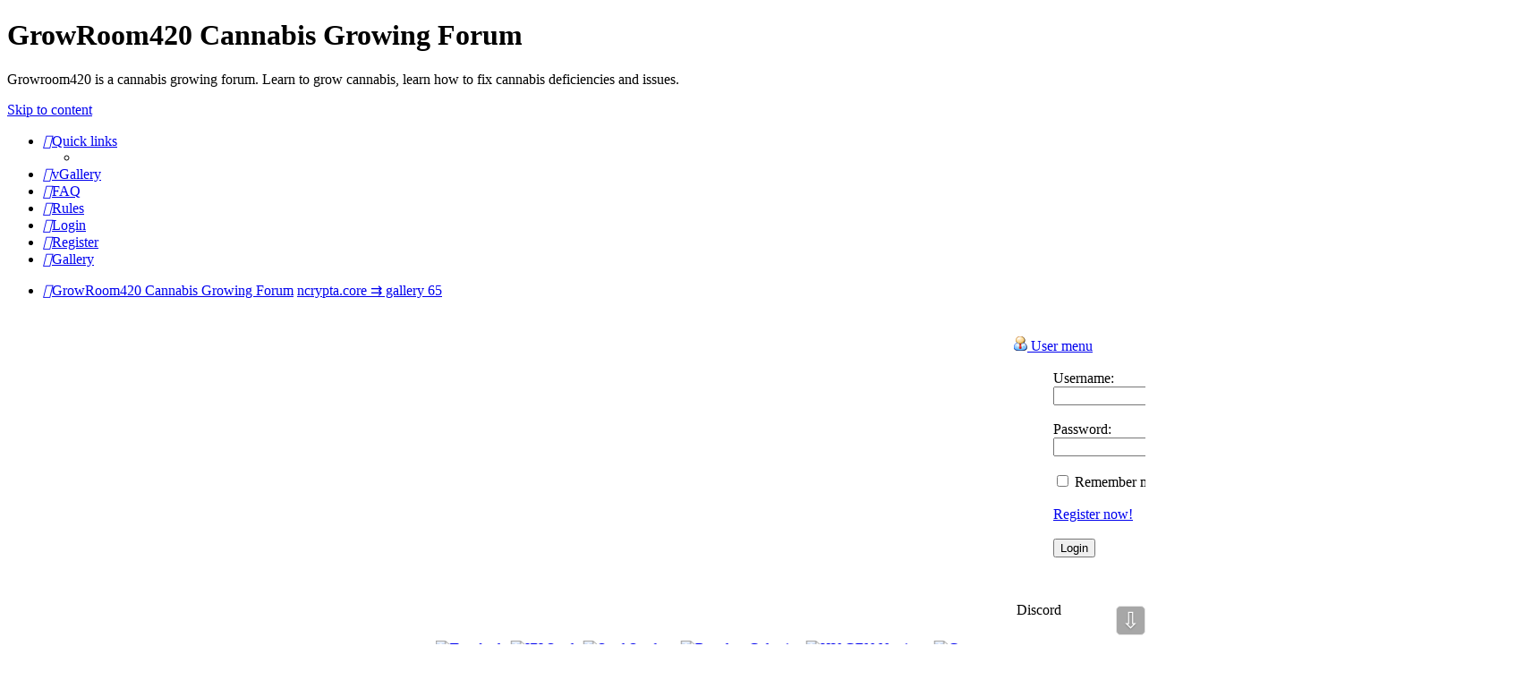

--- FILE ---
content_type: text/html; charset=UTF-8
request_url: https://www.growroom420.com/app.php/vgallery/ncrypta.core/65?sid=33ac740710449e4bce619c91ba68825e
body_size: 12008
content:
<!DOCTYPE html>
<html dir="ltr" lang="en-gb">
<head>
<!-- Start Alexa Certify Javascript -->
<script type="text/javascript">
_atrk_opts = { atrk_acct:"2tIFu1DlQy20Y8", domain:"growroom420.com",dynamic: true};
(function() { var as = document.createElement('script'); as.type = 'text/javascript'; as.async = true; as.src = "https://certify-js.alexametrics.com/atrk.js"; var s = document.getElementsByTagName('script')[0];s.parentNode.insertBefore(as, s); })();
</script>
<noscript><img src="https://certify.alexametrics.com/atrk.gif?account=2tIFu1DlQy20Y8" style="display:none" height="1" width="1" alt="" /></noscript>
<!-- End Alexa Certify Javascript -->
<meta charset="utf-8" />
<meta http-equiv="X-UA-Compatible" content="IE=edge">
<meta name="viewport" content="width=device-width, initial-scale=1" />

        <!-- App Indexing for Google Search -->
        <link href="android-app://com.quoord.tapatalkpro.activity/tapatalk/www.growroom420.com/?ttfid=2036300&location=index&channel=google-indexing" rel="alternate" />
        <link href="ios-app://307880732/tapatalk/www.growroom420.com/?ttfid=2036300&location=index&channel=google-indexing" rel="alternate" />
        
    <!-- Tapatalk Banner head start -->
    <script type="text/javascript">
        var app_location       = "www.growroom420.com/?ttfid=2036300&location=index";
        var app_ios_url_scheme     = "tapatalk";
        var app_android_url_scheme     = "tapatalk";
    </script>
   <script src="https://www.tapatalk.com/groups/static/assets/javascript/smartbanner.js?ver=1.0" type="text/javascript"></script>
    <!-- Tapatalk Banner head end-->
        <link href="https://groups.tapatalk-cdn.com/static/manifest/manifest.json" rel="manifest">
        
        <meta name="apple-itunes-app" content="app-id=307880732, affiliate-data=at=10lR7C, app-argument=tapatalk://www.growroom420.com/?ttfid=2036300&location=index" />
        
<title>GrowRoom420 Cannabis Growing Forum - User video &bull; page 1</title>

	<link rel="alternate" type="application/atom+xml" title="Feed - GrowRoom420 Cannabis Growing Forum" href="/app.php/feed?sid=171f45b35f638111498e436edacf695e">			<link rel="alternate" type="application/atom+xml" title="Feed - New Topics" href="/app.php/feed/topics?sid=171f45b35f638111498e436edacf695e">				

<!--
	phpBB style name: Prosilver (Dark Edition)
	Based on style:   prosilver (this is the default phpBB3 style)
	Original author:  Tom Beddard ( http://www.subBlue.com/ )
	Modified by: PlanetStyles.net ( http://www.planetstyles.net)
-->

<script>
	WebFontConfig = {
		google: {
			families: ['Open+Sans:300,300i,400,400i,600,600i,700,700i,800,800i&subset=cyrillic,cyrillic-ext,greek,greek-ext,latin-ext,vietnamese']
		}
	};

	(function(d) {
		var wf = d.createElement('script'), s = d.scripts[0];
		wf.src = 'https://ajax.googleapis.com/ajax/libs/webfont/1.5.18/webfont.js';
		wf.async = true;
		s.parentNode.insertBefore(wf, s);
	})(document);
</script>
<link href="./../../../assets/css/font-awesome.min.css?assets_version=988" rel="stylesheet">
<link href="./../../../styles/prosilver_dark/theme/stylesheet.css?assets_version=988" rel="stylesheet">
<link href="./../../../styles/prosilver_dark/theme/en/stylesheet.css?assets_version=988" rel="stylesheet">




<!--[if lte IE 9]>
	<link href="./../../../styles/prosilver_dark/theme/tweaks.css?assets_version=988" rel="stylesheet">
<![endif]-->

<meta name="description" content="Growroom420 is a cannabis growing forum. Learn to grow cannabis, learn how to fix cannabis deficiencies and issues.">
<meta name="twitter:card" content="summary">
<meta property="og:locale" content="en_GB">
<meta property="og:site_name" content="GrowRoom420 Cannabis Growing Forum">
<meta property="og:url" content="https://www.growroom420.com/app.php/vgallery/ncrypta.core/65?">
<meta property="og:type" content="website">
<meta property="og:title" content="User video &bull; page 1">
<meta property="og:description" content="Growroom420 is a cannabis growing forum. Learn to grow cannabis, learn how to fix cannabis deficiencies and issues.">
<!-- MINTY AJAX LIKE START -->
<!-- MINTY  AJAX LIKE END --><!-- MINTY Sticky Header START -->
<!-- MINTY Sticky Header END --><style type="text/css">
    .mention {
        color: #ff0000;
    }
</style>
		

<link href="./../../../ext/board3/portal/styles/prosilver/theme/portal.css?assets_version=988" rel="stylesheet" media="screen" />
<link href="./../../../ext/board3/portal/styles/prosilver/theme/portal_all.css?assets_version=988" rel="stylesheet" media="screen" />
<link href="./../../../ext/board3/portal/styles/prosilver/theme/portal_all_responsive.css?assets_version=988" rel="stylesheet" media="screen" />
<link href="./../../../ext/dmzx/memberprofileviews/styles/prosilver/theme/memberprofileviews.css?assets_version=988" rel="stylesheet" media="screen" />
<link href="./../../../ext/dmzx/whovisitedthistopic/styles/prosilver/theme/whovisitedthistopic.css?assets_version=988" rel="stylesheet" media="screen" />
<link href="./../../../ext/gfksx/ThanksForPosts/styles/prosilver/theme/thanks.css?assets_version=988" rel="stylesheet" media="screen" />
<link href="./../../../ext/matu58/onlinestatus/styles/all/theme/onlinestatus.css?assets_version=988" rel="stylesheet" media="screen" />
<link href="./../../../ext/minty/ajaxlike/styles/all/template/pnotify/PNotify.css?assets_version=988" rel="stylesheet" media="screen" />
<link href="./../../../ext/minty/ajaxlike/styles/all/template/pnotify/Material.css?assets_version=988" rel="stylesheet" media="screen" />
<link href="./../../../ext/minty/ajaxlike/styles/all/template/pnotify/PNotifyMobile.css?assets_version=988" rel="stylesheet" media="screen" />
<link href="./../../../ext/minty/ajaxlike/styles/all/template/minty_ajax_likes.css?assets_version=988" rel="stylesheet" media="screen" />
<link href="./../../../ext/minty/stickyheader/styles/all/template/minty_stickyheader.css?assets_version=988" rel="stylesheet" media="screen" />
<link href="./../../../ext/paul999/mention/styles/all/theme/mention.css?assets_version=988" rel="stylesheet" media="screen" />
<link href="./../../../ext/phpbb/pages/styles/prosilver/theme/pages_common.css?assets_version=988" rel="stylesheet" media="screen" />
<link href="./../../../ext/phpbbes/scrolltoupdown/styles/all/theme/scrolltoupdown.css?assets_version=988" rel="stylesheet" media="screen" />
<link href="./../../../ext/phpbbgallery/core/styles/prosilver/theme/gallery.css?assets_version=988" rel="stylesheet" media="screen" />
<link href="./../../../ext/phpbbgallery/core/styles/all/theme/default.css?assets_version=988" rel="stylesheet" media="screen" />
<link href="./../../../ext/phpbbstudio/vblog/styles/prosilver/theme/vblog_bbcode.css?assets_version=988" rel="stylesheet" media="screen" />
<link href="./../../../ext/rmcgirr83/elonw/styles/all/theme/elonw.css?assets_version=988" rel="stylesheet" media="screen" />
<link href="./../../../ext/rmcgirr83/whoposted/styles/all/theme/style.css?assets_version=988" rel="stylesheet" media="screen" />
<link href="./../../../ext/phpbb/ads/styles/all/theme/phpbbads.css?assets_version=988" rel="stylesheet" media="screen" />
<link href="./../../../ext/phpbbstudio/vblog/styles/prosilver_dark/theme/vblog_common.css?assets_version=988" rel="stylesheet" media="screen" />
<link href="./../../../ext/phpbbstudio/vblog/styles/prosilver_dark/theme/vblog_ucp.css?assets_version=988" rel="stylesheet" media="screen" />

<link href="./../../../styles/prosilver_dark/theme/colours/blue.css?assets_version=988" rel="stylesheet">


					<script>
			(function(i,s,o,g,r,a,m){i['GoogleAnalyticsObject']=r;i[r]=i[r]||function(){
			(i[r].q=i[r].q||[]).push(arguments)},i[r].l=1*new Date();a=s.createElement(o),
			m=s.getElementsByTagName(o)[0];a.async=1;a.src=g;m.parentNode.insertBefore(a,m)
			})(window,document,'script','//www.google-analytics.com/analytics.js','ga');

			ga('create', 'UA-116702063-1', 'auto');
									ga('send', 'pageview');
		</script>
	



</head>
<body id="phpbb" class="nojs notouch section-app/vgallery/ncrypta.core/65 ltr ">


<div id="wrap" class="wrap">
	<a id="top" class="top-anchor" accesskey="t"></a>
	<div id="page-header">
		<div class="headerbar" role="banner">
					<div class="inner">

			<div id="site-description" class="site-description">
				<a id="logo" class="logo" href="./../../../index.php?sid=171f45b35f638111498e436edacf695e" title="GrowRoom420 Cannabis Growing Forum"><span class="site_logo"></span></a>
				<h1>GrowRoom420 Cannabis Growing Forum</h1>
				<p>Growroom420 is a cannabis growing forum. Learn to grow cannabis, learn how to fix cannabis deficiencies and issues.</p>
				<p class="skiplink"><a href="#start_here">Skip to content</a></p>
			</div>

									
			</div>
					</div>
				<div class="navbar" role="navigation">
	<div class="inner">

	<ul id="nav-main" class="nav-main linklist" role="menubar">

		<li id="quick-links" class="quick-links dropdown-container responsive-menu hidden" data-skip-responsive="true">
			<a href="#" class="dropdown-trigger">
				<i class="icon fa-bars fa-fw" aria-hidden="true"></i><span>Quick links</span>
			</a>
			<div class="dropdown">
				<div class="pointer"><div class="pointer-inner"></div></div>
				<ul class="dropdown-contents" role="menu">
					
					
										<li class="separator"></li>

									</ul>
			</div>
		</li>

					<li data-last-responsive="true">
		<a href="/app.php/vgallery?sid=171f45b35f638111498e436edacf695e" title="vGallery" role="menuitem">
			<i class="icon fa-file-video-o fa-fw" aria-hidden="true"></i><span>vGallery</span>
		</a>
	</li>
		<li data-skip-responsive="true">
			<a href="/app.php/help/faq?sid=171f45b35f638111498e436edacf695e" rel="help" title="Frequently Asked Questions" role="menuitem">
				<i class="icon fa-question-circle fa-fw" aria-hidden="true"></i><span>FAQ</span>
			</a>
		</li>
			<li data-last-responsive="true">
		<a href="/app.php/rules?sid=171f45b35f638111498e436edacf695e" rel="help" title="View the Rules of this Board" role="menuitem">
			<i class="icon fa-book fa-fw" aria-hidden="true"></i><span>Rules</span>
		</a>
	</li>
				
			<li class="rightside"  data-skip-responsive="true">
			<a href="./../../../ucp.php?mode=login&amp;redirect=app.php%2Fvgallery%2Fncrypta.core%2F65&amp;sid=171f45b35f638111498e436edacf695e" title="Login" accesskey="x" role="menuitem">
				<i class="icon fa-power-off fa-fw" aria-hidden="true"></i><span>Login</span>
			</a>
		</li>
					<li class="rightside" data-skip-responsive="true">
				<a href="./../../../ucp.php?mode=register&amp;sid=171f45b35f638111498e436edacf695e" role="menuitem">
					<i class="icon fa-pencil-square-o  fa-fw" aria-hidden="true"></i><span>Register</span>
				</a>
			</li>
				<li class="rightside">
	<a href="/app.php/gallery?sid=171f45b35f638111498e436edacf695e" role="menuitem">
		<i class="icon fa-camera fa-fw" aria-hidden="true"></i><span>Gallery</span>
	</a>
</li>
		</ul>

	<ul id="nav-breadcrumbs" class="nav-breadcrumbs linklist navlinks" role="menubar">
								<li class="breadcrumbs" itemscope itemtype="http://schema.org/BreadcrumbList">
						
				<span class="crumb"  itemtype="http://schema.org/ListItem" itemprop="itemListElement" itemscope><a href="./../../../index.php?sid=171f45b35f638111498e436edacf695e" itemtype="https://schema.org/Thing" itemscope itemprop="item" accesskey="h" data-navbar-reference="index"><i class="icon fa-home fa-fw"></i><span itemprop="name">GrowRoom420 Cannabis Growing Forum</span></a><meta itemprop="position" content="1" /></span>

																			<span class="crumb"  itemtype="http://schema.org/ListItem" itemprop="itemListElement" itemscope><a href="/app.php/vgallery/ncrypta.core/65?sid=171f45b35f638111498e436edacf695e" itemtype="https://schema.org/Thing" itemscope itemprop="item"><span itemprop="name">ncrypta.core &#8649; gallery 65</span></a><meta itemprop="position" content="2" /></span>
												</li>
		
			</ul>

	</div>
</div>
	</div>

	<div id="portal-page-body">
<div id="portal-body">
<div class="portal-body-wrapper">
	<!-- Config for the left and right blocks //-->

<!-- Config for the center blocks //-->

<!-- Config for compact blocks //-->

<!-- Images-URL //-->

<!-- Vertical distance between left/right and center Blocks -->


<!-- show Icons in left/right Blocks? 0=no 1=yes -->

<!-- postbody top (default 1 by prosilver) 0=no 1=yes -->

<!-- override the column width settings of the ACP for this style? 0=no 1=yes -->

<!-- override the column width settings of the ACP - set the width if enabled -->
	<div class="portal-body-center" style="margin: 0 180px 0 -10px; padding: 0 10px;">
	<div class="phpbb-ads-center" style="margin: 10px 0;" data-phpbb-ads-id="134">
		<marquee scroll="continuous" valign="center" scrolldelay="3" behavior="scroll" direction="left" scrollamount="12" onmouseover="this.stop();" onmouseout="this.start();">
<a href="https://www.seedstockers.com/">
<picture>
    <source srcset="/images/sponsor/seedstockers/ss202.png" type="image/webp">
    <source srcset="/images/sponsor/seedstockers/ss202.png" type="image/png">
    <img loading="lazy" src="/images/sponsor/seedstockers/ss202.png" alt="Seed Stockers" width="688" height="360" />
</picture>
</a>

<a href="http://londonseedcentre.co.uk?utm_source=GR420&utm_medium=BANNER&utm_campaign=GR420">
<picture>
    <source srcset="/images/sponsor/londonseedcentre/marquee.webp" type="image/webp">
    <source srcset="/images/sponsor/londonseedcentre/marquee.png" type="image/png">
    <img loading="lazy" src="/images/sponsor/londonseedcentre/marquee.png" width="162" height="360" alt="London Seed Centre" />
</picture>
</a>


<a href="https://www.youtube.com/channel/UCLHlI1buvZQXLjYlOL7Hz4g">
<picture>
    <source srcset="/images/sponsor/thecannabisexperts/marquee.webp" type="image/webp">
    <source srcset="/images/sponsor/thecannabisexperts/marquee.png" type="image/png">
    <img loading="lazy" src="/images/sponsor/thecannabisexperts/marquee.png" width="162" height="360" alt="The Cannabis Experts - You Tube" />
</picture>
</a>

<a href="https://www.phoenix-cannabis-seeds.co.uk/">
<picture>
    <source srcset="/images/sponsor/pheonix/p4.png" type="image/webp">
    <source srcset="/images/sponsorpheonix/p4.png" type="image/png">
    <img loading="lazy" src="/images/sponsor/pheonix/p4.png" width="360" height="360" alt="Pheonix Seeds"/>
</picture>
</a>

<a href="https://invisiblesunled.co.uk/">
<picture>
    <source srcset="/images/sponsor/invisiblesunled/invis2.webp" type="image/webp">
    <source srcset="/images/sponsor/invisiblesunled/invis2png.png" type="image/png">
    <img loading="lazy" src="/images/sponsor/invisiblesunled/sinvis2png.png" width="360" height="360" alt="Invisible Sun LED" />
</picture>
</a>

<a href="https://barneysfarm.co.uk/">
<picture>
    <source srcset="/images/sponsor/barneysfarm/bfbottom.jpg" type="image/webp">
    <source srcset="/images/sponsor/barneysfarm/bfbottom.jpg" type="image/png">
    <img src="/images/sponsor/barneysfarm/bfbottom.jpg" width="180" height="360" style="max-width: 100%;height: auto;" alt="Barney's Farm" />
</picture>
</a>

<a href="https://supernaturalseeds.uk/">
<picture>
    <source srcset="/images/sponsor/supernatural/sss20.jpg" type="image/webp">
    <source srcset="/images/sponsor/supernatural/sss20.jpg" type="image/png">
    <img src="/images/sponsor/supernatural/sss20.jpg" width="360" height="360" style="max-width: 100%;height: auto;" alt="Supernatural Seeds" />
</picture>
</a>

<a href="https://tastebudzgenetics.com/">
<picture>
    <source srcset="/images/sponsor/tastebudz/tb19.jpg" type="image/webp">
    <source srcset="/images/sponsor/tastebudz/tb19.jpg" type="image/png">
    <img src="/images/sponsor/tastebudz/tb19.jpg" width="360" height="360" style="max-width: 100%;height: auto;" alt="Tastebudz" />
</picture>
</a>

<a href="https://www.cannabis-seeds-store.co.uk/">
<picture>
    <source srcset="/images/sponsor/cannabisseedsstore/tv.gif" type="image/webp">
    <source srcset="/images/sponsor/cannabisseedsstore/tv.gif" type="image/png">
    <img src="/images/sponsor/breederscollective/cannabisseedsstore/tv.gif" width="360" height="360" style="max-width: 100%;height: auto;" alt="The Vault Cannabis Seed Store" />
</picture>
</a>

<a href="https://www.phlizonstore.com/">
<picture>
    <source srcset="/images/sponsor/philzon/philzonbottom.jpg" type="image/webp">
    <source srcset="/images/sponsor/philzon/philzonbottom.jpg" type="image/png">
    <img src="/images/sponsor/philzon/philzonbottom.jpg" width="360" height="360" style="max-width: 100%;height: auto;" alt="Philzon LED" />
</picture>
</a>

<a href="https://www.instagram.com/izi_seeds?igsh=MXF4NHB6dHZrbjFtOA==">
<picture>
    <source srcset="/images/sponsor/izi/izi201.png" type="image/webp">
    <source srcset="/images/sponsor/izi/izi201.png" type="image/png">
    <img src="/images/sponsor/philzon/izi/izi201.png" width="360" height="360" style="max-width: 100%;height: auto;" alt="IZI Seeds" />
</picture>
</a>

<a href="https://izi.farm/seeds">
<picture>
    <source srcset="/images/sponsor/izi/izi201.png" type="image/webp">
    <source srcset="/images/sponsor/izi/izi201.png" type="image/png">
    <img src="/images/sponsor/philzon/izi/izi201.png" width="360" height="360" style="max-width: 100%;height: auto;" alt="IZI Seeds" />
</picture>
</a>

<a href="https://tastebudzgenetics.com/">
<picture>
    <source srcset="/images/sponsor/tastebudz/tb10.jpg" type="image/webp">
    <source srcset="/images/sponsor/tastebudz/tb10.jpg" type="image/png">
    <img src="/images/sponsor/tastebudz/tb10.jpg" width="360" height="360" style="max-width: 100%;height: auto;" alt="Tastebudz" />
</picture>
</a>

<a href="https://www.breederscollective.com/">
<picture>
    <source srcset="/images/sponsor/breederscollective/bcbottom.png" type="image/webp">
    <source srcset="/images/sponsor/breederscollective/bcbottom.png" type="image/png">
    <img src="/images/sponsor/breederscollective/bcbottom.png" width="360" height="360" style="max-width: 100%;height: auto;" alt="Breeders Colective" />
</picture>
</a>

<a href="https://www.straightforwardgenetics.com/">
<picture>
    <source srcset="/images/sponsor/dfg/sfg1.gif" type="image/webp">
    <source srcset="/images/sponsor/dfg/sfg1.gif" type="image/png">
    <img src="/images/sponsor/sfg/dfg1.gif" width="360" height="360" style="max-width: 100%;height: auto;" alt="Straightforward Genetics" />
</picture>
</a>

<a href="https://www.hy-gennutrients.com/">
<picture>
    <source srcset="/images/sponsor/hygen/hg1.png" type="image/webp">
    <source srcset="/images/sponsor/hygen/hg1.png" type="image/png">
    <img src="/images/sponsor/hygen/hg1.png." width="360" height="360" style="max-width: 100%;height: auto;" alt="HY-GEN Nutrients" />
</picture>
</a>

<a href="https://www.growthejungle.com/en/">
<picture>
    <source srcset="/images/sponsor/growthejungle/gtj.png" type="image/webp">
    <source srcset="/images/sponsor/growthejungle/gtj.png" type="image/png">
    <img src="/images/sponsor/growthejungle/gtj.png.png." width="360" height="360" style="max-width: 100%;height: auto;" alt="Grow The Jungle" />
</picture>
</a>

<a href="https://www.seedstockers.com/">
<picture>
    <source srcset="/images/sponsor/seedstockers/ss100.png" type="image/webp">
    <source srcset="/images/sponsor/seedstockers/ss100.png" type="image/png">
    <img loading="lazy" src="/images/sponsor/seedstockers/ss100.png" alt="Seed Stockers" width="360" height="360" />
</picture>
</a>

<a href="https://dutch-passion.com/en/cannabis-seeds">
<picture>
    <source srcset="/images/sponsor/dutchpassion/dp22.jpg" type="image/webp">
    <source srcset="/images/sponsor/dutchpassion/dp22.jpg" type="image/png">
    <img loading="lazy" src="/images/sponsor/dutchpassion/dp22.jpg" alt="Dutch Passion Seed Company" width="360" height="360" />
</picture>
</a>




</marquee>
<script>
var ads = document.querySelector('marquee');
for (var i = ads.children.length; i >= 0; i--) {
    ads.appendChild(ads.children[Math.random() * i | 0]);
}
</script>
	</div>

	<a id="start_here" class="anchor"></a>
	<div id="page-body" class="page-body" role="main">
		
			<script>
		var u_phpbb_ads_click = '\/app.php\/adsclick\/0\u003Fsid\u003D171f45b35f638111498e436edacf695e';
	</script>
	
		
<div class="studio-center">
	<a class="main-button" href="/app.php/vgallery?sid=171f45b35f638111498e436edacf695e">
		<span><strong>Videos</strong></span> <i class="icon fa-video-camera fa-fw" aria-hidden="true"></i>
	</a>
	<a class="main-button" href="/app.php/vgallery?sid=171f45b35f638111498e436edacf695e?mode=categories">
		<span><strong>Categories</strong></span> <i class="icon fa-list-alt fa-fw" aria-hidden="true"></i>
	</a>
	<a class="main-button" href="/app.php/vgallery?sid=171f45b35f638111498e436edacf695e?mode=galleries">
		<span><strong>Galleries</strong></span> <i class="icon fa-list fa-fw" aria-hidden="true"></i>
	</a>
</div>


	<h2 class="studio-center"> Videos in this gallery of <a href="./../../../memberlist.php?mode=viewprofile&amp;u=18491&amp;sid=171f45b35f638111498e436edacf695e" class="username">ncrypta.core</a></h2>

	
										
		
							<style>

/** Sweetalert2 */
.swal2-container .swal2-popup {
	background: #171b24;
}

.swal2-popup .swal2-title {
	color: #838b98;
}

.swal2-popup .swal2-content {
	color: #838b98;
}

</style>

<div class="hidden"
	 data-studio-vblog-bbcode="The BBCode has been copied!"
	 data-studio-vblog-link="The link has been copied!"
	 data-studio-vblog-title="VBLOG_COPY_TO_CLIPBOARD_TITLE">
</div>
											
														
			<div class="action-bar top">
								<div class="pagination">
					 Found a total of <strong class="total">73</strong> items
											<ul>
	<li class="dropdown-container dropdown-button-control dropdown-page-jump page-jump">
		<a class="button button-icon-only dropdown-trigger" href="#" title="Click to jump to page…" role="button"><i class="icon fa-level-down fa-rotate-270" aria-hidden="true"></i><span class="sr-only">Page <strong>1</strong> of <strong>8</strong></span></a>
		<div class="dropdown">
			<div class="pointer"><div class="pointer-inner"></div></div>
			<ul class="dropdown-contents">
				<li>Jump to page:</li>
				<li class="page-jump-form">
					<input type="number" name="page-number" min="1" max="999999" title="Enter the page number you wish to go to" class="inputbox tiny" data-per-page="10" data-base-url="&#x2F;app.php&#x2F;vgallery&#x2F;ncrypta.core&#x2F;65&#x3F;sid&#x3D;171f45b35f638111498e436edacf695e" data-start-name="start" />
					<input class="button2" value="Go" type="button" />
				</li>
			</ul>
		</div>
	</li>
		<li class="active"><span>1</span></li>
				<li><a class="button" href="/app.php/vgallery/ncrypta.core/65?sid=171f45b35f638111498e436edacf695e&amp;start=10" role="button">2</a></li>
				<li><a class="button" href="/app.php/vgallery/ncrypta.core/65?sid=171f45b35f638111498e436edacf695e&amp;start=20" role="button">3</a></li>
				<li><a class="button" href="/app.php/vgallery/ncrypta.core/65?sid=171f45b35f638111498e436edacf695e&amp;start=30" role="button">4</a></li>
				<li><a class="button" href="/app.php/vgallery/ncrypta.core/65?sid=171f45b35f638111498e436edacf695e&amp;start=40" role="button">5</a></li>
			<li class="ellipsis" role="separator"><span>…</span></li>
				<li><a class="button" href="/app.php/vgallery/ncrypta.core/65?sid=171f45b35f638111498e436edacf695e&amp;start=70" role="button">8</a></li>
				<li class="arrow next"><a class="button button-icon-only" href="/app.php/vgallery/ncrypta.core/65?sid=171f45b35f638111498e436edacf695e&amp;start=10" rel="next" role="button"><i class="icon fa-chevron-right fa-fw" aria-hidden="true"></i><span class="sr-only">Next</span></a></li>
	</ul>
									</div>
							</div>

			<hr>

			<div class="studio-center">
				<main class="grid">
				
					
						<article>

							<h3 class="text" title="Category: Competitions">
								Competitions
							</h3>

							<video oncontextmenu="return false;" controls controlsList="nodownload" preload="metadata">								<source src="https://www.growroom420.com/images/vblog/18491/trim.98CE472A-2F7E-4071-B274-01FFC564BA40.MOV" type="video/mp4">
								<p>Your browser does not support HTML5 video.</p>
							</video>

							<div class="text">
								<h3>Pheno veg</h3>

								<p><strong>8.28 MiB</strong></p>
								<p><strong><a href="./../../../memberlist.php?mode=viewprofile&amp;u=18491&amp;sid=171f45b35f638111498e436edacf695e" class="username">ncrypta.core</a></strong> &bull; <span title="Release date">04-08-2023 19:35</span></p>

								<p>
									<i class="icon fa-eye fa-fw icon-blue" aria-hidden="true" title="Views"></i><span><strong>6268</strong></span>
									&bull;
									<i class="icon fa-comments-o fa-fw icon-blue" aria-hidden="true" title="Comments thus far"></i><span><strong>0</strong></span>
								</p>

								<p>
									<i class="icon fa-commenting-o fa-fw icon-blue" aria-hidden="true" title="Comments are"></i><span><strong>Off</strong></span>
									&bull;
									Limit: <strong>0</strong>
								</p>

								<hr>
									<p class="studio-ellipsis" title="No description available">
										No description available
									</p>
								<hr>

								<div class="studio-center">
									<a class="main-button main-button-2" href="/app.php/vgallery/ncrypta.core/65/1074?sid=171f45b35f638111498e436edacf695e" title="To the Videos">
										<span><strong>To the vBlog</strong></span>
										<i class="icon fa-television fa-fw" aria-hidden="true"></i>
									</a>
								</div>
								
							</div>
						</article>

					
				
					
						<article>

							<h3 class="text" title="Category: Competitions">
								Competitions
							</h3>

							<video oncontextmenu="return false;" controls controlsList="nodownload" preload="metadata">								<source src="https://www.growroom420.com/images/vblog/18491/trim.7DCBF40A-A2EE-4E1A-A952-FCC8168F8B74.MOV" type="video/mp4">
								<p>Your browser does not support HTML5 video.</p>
							</video>

							<div class="text">
								<h3>Cookies</h3>

								<p><strong>5.86 MiB</strong></p>
								<p><strong><a href="./../../../memberlist.php?mode=viewprofile&amp;u=18491&amp;sid=171f45b35f638111498e436edacf695e" class="username">ncrypta.core</a></strong> &bull; <span title="Release date">21-07-2023 16:06</span></p>

								<p>
									<i class="icon fa-eye fa-fw icon-blue" aria-hidden="true" title="Views"></i><span><strong>6264</strong></span>
									&bull;
									<i class="icon fa-comments-o fa-fw icon-blue" aria-hidden="true" title="Comments thus far"></i><span><strong>0</strong></span>
								</p>

								<p>
									<i class="icon fa-commenting-o fa-fw icon-blue" aria-hidden="true" title="Comments are"></i><span><strong>Off</strong></span>
									&bull;
									Limit: <strong>0</strong>
								</p>

								<hr>
									<p class="studio-ellipsis" title="No description available">
										No description available
									</p>
								<hr>

								<div class="studio-center">
									<a class="main-button main-button-2" href="/app.php/vgallery/ncrypta.core/65/1073?sid=171f45b35f638111498e436edacf695e" title="To the Videos">
										<span><strong>To the vBlog</strong></span>
										<i class="icon fa-television fa-fw" aria-hidden="true"></i>
									</a>
								</div>
								
							</div>
						</article>

					
				
					
						<article>

							<h3 class="text" title="Category: Competitions">
								Competitions
							</h3>

							<video oncontextmenu="return false;" controls controlsList="nodownload" preload="metadata">								<source src="https://www.growroom420.com/images/vblog/18491/trim.61B2682E-8238-43B6-967F-D0289BAB11F6.MOV" type="video/mp4">
								<p>Your browser does not support HTML5 video.</p>
							</video>

							<div class="text">
								<h3>Day13</h3>

								<p><strong>6.88 MiB</strong></p>
								<p><strong><a href="./../../../memberlist.php?mode=viewprofile&amp;u=18491&amp;sid=171f45b35f638111498e436edacf695e" class="username">ncrypta.core</a></strong> &bull; <span title="Release date">25-05-2023 17:12</span></p>

								<p>
									<i class="icon fa-eye fa-fw icon-blue" aria-hidden="true" title="Views"></i><span><strong>6287</strong></span>
									&bull;
									<i class="icon fa-comments-o fa-fw icon-blue" aria-hidden="true" title="Comments thus far"></i><span><strong>0</strong></span>
								</p>

								<p>
									<i class="icon fa-commenting-o fa-fw icon-blue" aria-hidden="true" title="Comments are"></i><span><strong>Off</strong></span>
									&bull;
									Limit: <strong>0</strong>
								</p>

								<hr>
									<p class="studio-ellipsis" title="No description available">
										No description available
									</p>
								<hr>

								<div class="studio-center">
									<a class="main-button main-button-2" href="/app.php/vgallery/ncrypta.core/65/1071?sid=171f45b35f638111498e436edacf695e" title="To the Videos">
										<span><strong>To the vBlog</strong></span>
										<i class="icon fa-television fa-fw" aria-hidden="true"></i>
									</a>
								</div>
								
							</div>
						</article>

					
				
					
						<article>

							<h3 class="text" title="Category: Competitions">
								Competitions
							</h3>

							<video oncontextmenu="return false;" controls controlsList="nodownload" preload="metadata">								<source src="https://www.growroom420.com/images/vblog/18491/trim.0211DDE5-BCD2-4289-9745-59127C14A45C.MOV" type="video/mp4">
								<p>Your browser does not support HTML5 video.</p>
							</video>

							<div class="text">
								<h3>Diskp2</h3>

								<p><strong>5.22 MiB</strong></p>
								<p><strong><a href="./../../../memberlist.php?mode=viewprofile&amp;u=18491&amp;sid=171f45b35f638111498e436edacf695e" class="username">ncrypta.core</a></strong> &bull; <span title="Release date">19-05-2023 17:25</span></p>

								<p>
									<i class="icon fa-eye fa-fw icon-blue" aria-hidden="true" title="Views"></i><span><strong>6293</strong></span>
									&bull;
									<i class="icon fa-comments-o fa-fw icon-blue" aria-hidden="true" title="Comments thus far"></i><span><strong>0</strong></span>
								</p>

								<p>
									<i class="icon fa-commenting-o fa-fw icon-blue" aria-hidden="true" title="Comments are"></i><span><strong>Off</strong></span>
									&bull;
									Limit: <strong>0</strong>
								</p>

								<hr>
									<p class="studio-ellipsis" title="No description available">
										No description available
									</p>
								<hr>

								<div class="studio-center">
									<a class="main-button main-button-2" href="/app.php/vgallery/ncrypta.core/65/1070?sid=171f45b35f638111498e436edacf695e" title="To the Videos">
										<span><strong>To the vBlog</strong></span>
										<i class="icon fa-television fa-fw" aria-hidden="true"></i>
									</a>
								</div>
								
							</div>
						</article>

					
				
					
						<article>

							<h3 class="text" title="Category: Competitions">
								Competitions
							</h3>

							<video oncontextmenu="return false;" controls controlsList="nodownload" preload="metadata">								<source src="https://www.growroom420.com/images/vblog/18491/trim.AA03F56A-0297-4296-BAA5-391216432E1B.MOV" type="video/mp4">
								<p>Your browser does not support HTML5 video.</p>
							</video>

							<div class="text">
								<h3>Dicks</h3>

								<p><strong>7.11 MiB</strong></p>
								<p><strong><a href="./../../../memberlist.php?mode=viewprofile&amp;u=18491&amp;sid=171f45b35f638111498e436edacf695e" class="username">ncrypta.core</a></strong> &bull; <span title="Release date">19-05-2023 17:25</span></p>

								<p>
									<i class="icon fa-eye fa-fw icon-blue" aria-hidden="true" title="Views"></i><span><strong>6267</strong></span>
									&bull;
									<i class="icon fa-comments-o fa-fw icon-blue" aria-hidden="true" title="Comments thus far"></i><span><strong>0</strong></span>
								</p>

								<p>
									<i class="icon fa-commenting-o fa-fw icon-blue" aria-hidden="true" title="Comments are"></i><span><strong>Off</strong></span>
									&bull;
									Limit: <strong>0</strong>
								</p>

								<hr>
									<p class="studio-ellipsis" title="No description available">
										No description available
									</p>
								<hr>

								<div class="studio-center">
									<a class="main-button main-button-2" href="/app.php/vgallery/ncrypta.core/65/1069?sid=171f45b35f638111498e436edacf695e" title="To the Videos">
										<span><strong>To the vBlog</strong></span>
										<i class="icon fa-television fa-fw" aria-hidden="true"></i>
									</a>
								</div>
								
							</div>
						</article>

					
				
					
						<article>

							<h3 class="text" title="Category: Competitions">
								Competitions
							</h3>

							<video oncontextmenu="return false;" controls controlsList="nodownload" preload="metadata">								<source src="https://www.growroom420.com/images/vblog/18491/trim.0ECAC854-36B7-4467-9379-8CE60F0403C5.MOV" type="video/mp4">
								<p>Your browser does not support HTML5 video.</p>
							</video>

							<div class="text">
								<h3>Saltorg</h3>

								<p><strong>6.62 MiB</strong></p>
								<p><strong><a href="./../../../memberlist.php?mode=viewprofile&amp;u=18491&amp;sid=171f45b35f638111498e436edacf695e" class="username">ncrypta.core</a></strong> &bull; <span title="Release date">14-03-2023 10:31</span></p>

								<p>
									<i class="icon fa-eye fa-fw icon-blue" aria-hidden="true" title="Views"></i><span><strong>6326</strong></span>
									&bull;
									<i class="icon fa-comments-o fa-fw icon-blue" aria-hidden="true" title="Comments thus far"></i><span><strong>0</strong></span>
								</p>

								<p>
									<i class="icon fa-commenting-o fa-fw icon-blue" aria-hidden="true" title="Comments are"></i><span><strong>Off</strong></span>
									&bull;
									Limit: <strong>0</strong>
								</p>

								<hr>
									<p class="studio-ellipsis" title="No description available">
										No description available
									</p>
								<hr>

								<div class="studio-center">
									<a class="main-button main-button-2" href="/app.php/vgallery/ncrypta.core/65/1060?sid=171f45b35f638111498e436edacf695e" title="To the Videos">
										<span><strong>To the vBlog</strong></span>
										<i class="icon fa-television fa-fw" aria-hidden="true"></i>
									</a>
								</div>
								
							</div>
						</article>

					
				
					
						<article>

							<h3 class="text" title="Category: Competitions">
								Competitions
							</h3>

							<video oncontextmenu="return false;" controls controlsList="nodownload" preload="metadata">								<source src="https://www.growroom420.com/images/vblog/18491/trim.73732E3D-9666-496A-AF05-16B7BA046884.MOV" type="video/mp4">
								<p>Your browser does not support HTML5 video.</p>
							</video>

							<div class="text">
								<h3>Day 46</h3>

								<p><strong>13.56 MiB</strong></p>
								<p><strong><a href="./../../../memberlist.php?mode=viewprofile&amp;u=18491&amp;sid=171f45b35f638111498e436edacf695e" class="username">ncrypta.core</a></strong> &bull; <span title="Release date">15-02-2023 22:16</span></p>

								<p>
									<i class="icon fa-eye fa-fw icon-blue" aria-hidden="true" title="Views"></i><span><strong>6312</strong></span>
									&bull;
									<i class="icon fa-comments-o fa-fw icon-blue" aria-hidden="true" title="Comments thus far"></i><span><strong>0</strong></span>
								</p>

								<p>
									<i class="icon fa-commenting-o fa-fw icon-blue" aria-hidden="true" title="Comments are"></i><span><strong>Off</strong></span>
									&bull;
									Limit: <strong>0</strong>
								</p>

								<hr>
									<p class="studio-ellipsis" title="No description available">
										No description available
									</p>
								<hr>

								<div class="studio-center">
									<a class="main-button main-button-2" href="/app.php/vgallery/ncrypta.core/65/1054?sid=171f45b35f638111498e436edacf695e" title="To the Videos">
										<span><strong>To the vBlog</strong></span>
										<i class="icon fa-television fa-fw" aria-hidden="true"></i>
									</a>
								</div>
								
							</div>
						</article>

					
				
					
						<article>

							<h3 class="text" title="Category: Competitions">
								Competitions
							</h3>

							<video oncontextmenu="return false;" controls controlsList="nodownload" preload="metadata">								<source src="https://www.growroom420.com/images/vblog/18491/trim.71E74D2D-E4D4-48BB-B5F9-40EE45F6188B.MOV" type="video/mp4">
								<p>Your browser does not support HTML5 video.</p>
							</video>

							<div class="text">
								<h3>Were</h3>

								<p><strong>18.72 MiB</strong></p>
								<p><strong><a href="./../../../memberlist.php?mode=viewprofile&amp;u=18491&amp;sid=171f45b35f638111498e436edacf695e" class="username">ncrypta.core</a></strong> &bull; <span title="Release date">10-02-2023 23:24</span></p>

								<p>
									<i class="icon fa-eye fa-fw icon-blue" aria-hidden="true" title="Views"></i><span><strong>6275</strong></span>
									&bull;
									<i class="icon fa-comments-o fa-fw icon-blue" aria-hidden="true" title="Comments thus far"></i><span><strong>0</strong></span>
								</p>

								<p>
									<i class="icon fa-commenting-o fa-fw icon-blue" aria-hidden="true" title="Comments are"></i><span><strong>Off</strong></span>
									&bull;
									Limit: <strong>0</strong>
								</p>

								<hr>
									<p class="studio-ellipsis" title="No description available">
										No description available
									</p>
								<hr>

								<div class="studio-center">
									<a class="main-button main-button-2" href="/app.php/vgallery/ncrypta.core/65/1053?sid=171f45b35f638111498e436edacf695e" title="To the Videos">
										<span><strong>To the vBlog</strong></span>
										<i class="icon fa-television fa-fw" aria-hidden="true"></i>
									</a>
								</div>
								
							</div>
						</article>

					
				
					
						<article>

							<h3 class="text" title="Category: Competitions">
								Competitions
							</h3>

							<video oncontextmenu="return false;" controls controlsList="nodownload" preload="metadata">								<source src="https://www.growroom420.com/images/vblog/18491/trim.EB6BD3E8-36DB-40B6-B0C9-320B462CA3F6.MOV" type="video/mp4">
								<p>Your browser does not support HTML5 video.</p>
							</video>

							<div class="text">
								<h3>Day36</h3>

								<p><strong>8.17 MiB</strong></p>
								<p><strong><a href="./../../../memberlist.php?mode=viewprofile&amp;u=18491&amp;sid=171f45b35f638111498e436edacf695e" class="username">ncrypta.core</a></strong> &bull; <span title="Release date">06-02-2023 10:10</span></p>

								<p>
									<i class="icon fa-eye fa-fw icon-blue" aria-hidden="true" title="Views"></i><span><strong>6284</strong></span>
									&bull;
									<i class="icon fa-comments-o fa-fw icon-blue" aria-hidden="true" title="Comments thus far"></i><span><strong>0</strong></span>
								</p>

								<p>
									<i class="icon fa-commenting-o fa-fw icon-blue" aria-hidden="true" title="Comments are"></i><span><strong>Off</strong></span>
									&bull;
									Limit: <strong>0</strong>
								</p>

								<hr>
									<p class="studio-ellipsis" title="No description available">
										No description available
									</p>
								<hr>

								<div class="studio-center">
									<a class="main-button main-button-2" href="/app.php/vgallery/ncrypta.core/65/1052?sid=171f45b35f638111498e436edacf695e" title="To the Videos">
										<span><strong>To the vBlog</strong></span>
										<i class="icon fa-television fa-fw" aria-hidden="true"></i>
									</a>
								</div>
								
							</div>
						</article>

					
				
					
						<article>

							<h3 class="text" title="Category: Competitions">
								Competitions
							</h3>

							<video oncontextmenu="return false;" controls controlsList="nodownload" preload="metadata">								<source src="https://www.growroom420.com/images/vblog/18491/trim.5A4A23BC-8728-4D42-9415-10F3DC7BC95B.MOV" type="video/mp4">
								<p>Your browser does not support HTML5 video.</p>
							</video>

							<div class="text">
								<h3>Week4</h3>

								<p><strong>13.54 MiB</strong></p>
								<p><strong><a href="./../../../memberlist.php?mode=viewprofile&amp;u=18491&amp;sid=171f45b35f638111498e436edacf695e" class="username">ncrypta.core</a></strong> &bull; <span title="Release date">26-01-2023 23:10</span></p>

								<p>
									<i class="icon fa-eye fa-fw icon-blue" aria-hidden="true" title="Views"></i><span><strong>6326</strong></span>
									&bull;
									<i class="icon fa-comments-o fa-fw icon-blue" aria-hidden="true" title="Comments thus far"></i><span><strong>0</strong></span>
								</p>

								<p>
									<i class="icon fa-commenting-o fa-fw icon-blue" aria-hidden="true" title="Comments are"></i><span><strong>Off</strong></span>
									&bull;
									Limit: <strong>0</strong>
								</p>

								<hr>
									<p class="studio-ellipsis" title="No description available">
										No description available
									</p>
								<hr>

								<div class="studio-center">
									<a class="main-button main-button-2" href="/app.php/vgallery/ncrypta.core/65/1050?sid=171f45b35f638111498e436edacf695e" title="To the Videos">
										<span><strong>To the vBlog</strong></span>
										<i class="icon fa-television fa-fw" aria-hidden="true"></i>
									</a>
								</div>
								
							</div>
						</article>

					
								</main>
			</div>

			<hr>

			<div class="action-bar">
								<div class="pagination">
					 Found a total of <strong class="total">73</strong> items
											<ul>
	<li class="dropdown-container dropdown-button-control dropdown-page-jump page-jump">
		<a class="button button-icon-only dropdown-trigger" href="#" title="Click to jump to page…" role="button"><i class="icon fa-level-down fa-rotate-270" aria-hidden="true"></i><span class="sr-only">Page <strong>1</strong> of <strong>8</strong></span></a>
		<div class="dropdown">
			<div class="pointer"><div class="pointer-inner"></div></div>
			<ul class="dropdown-contents">
				<li>Jump to page:</li>
				<li class="page-jump-form">
					<input type="number" name="page-number" min="1" max="999999" title="Enter the page number you wish to go to" class="inputbox tiny" data-per-page="10" data-base-url="&#x2F;app.php&#x2F;vgallery&#x2F;ncrypta.core&#x2F;65&#x3F;sid&#x3D;171f45b35f638111498e436edacf695e" data-start-name="start" />
					<input class="button2" value="Go" type="button" />
				</li>
			</ul>
		</div>
	</li>
		<li class="active"><span>1</span></li>
				<li><a class="button" href="/app.php/vgallery/ncrypta.core/65?sid=171f45b35f638111498e436edacf695e&amp;start=10" role="button">2</a></li>
				<li><a class="button" href="/app.php/vgallery/ncrypta.core/65?sid=171f45b35f638111498e436edacf695e&amp;start=20" role="button">3</a></li>
				<li><a class="button" href="/app.php/vgallery/ncrypta.core/65?sid=171f45b35f638111498e436edacf695e&amp;start=30" role="button">4</a></li>
				<li><a class="button" href="/app.php/vgallery/ncrypta.core/65?sid=171f45b35f638111498e436edacf695e&amp;start=40" role="button">5</a></li>
			<li class="ellipsis" role="separator"><span>…</span></li>
				<li><a class="button" href="/app.php/vgallery/ncrypta.core/65?sid=171f45b35f638111498e436edacf695e&amp;start=70" role="button">8</a></li>
				<li class="arrow next"><a class="button button-icon-only" href="/app.php/vgallery/ncrypta.core/65?sid=171f45b35f638111498e436edacf695e&amp;start=10" rel="next" role="button"><i class="icon fa-chevron-right fa-fw" aria-hidden="true"></i><span class="sr-only">Next</span></a></li>
	</ul>
									</div>
							</div>

		
	

			</div>

	</div>
</div>
    <!-- [+] left module area -->
        <!-- [-] left module area -->

    <!-- [+] right module area -->
        <div id="portal-right" style="width: 180px; margin-left: -180px;" data-width="180" role="gridcell">
                                                                                 <form action="./../../../ucp.php?mode=login&amp;sid=171f45b35f638111498e436edacf695e" method="post" id="portal-login-box">
<div>
<div class="forabg" role="row"><div class="inner"><ul class="topiclist"><li class="header"><dl><dt style="padding: 0px 0px 2px; white-space: nowrap; margin-bottom: 0px; margin-top: 0px;"><a href="./../../../ucp.php?mode=login&amp;redirect=app.php%2Fvgallery%2Fncrypta.core%2F65&amp;sid=171f45b35f638111498e436edacf695e"><img src="./../../../ext/board3/portal/styles/all/theme/images/portal/portal_user.png" width="16" height="16" alt="" />&nbsp;User menu</a></dt><dd></dd></dl></li></ul><ul class="topiclist forums"><li><dl><dt></dt><dd class="portal-side-wrapper"><div class="portal-side">
	<span class="genmed">Username:</span><br />
	<input type="text" tabindex="1" name="username" id="username" value="" class="inputbox autowidth" /><br /><br /> 
	<span class="genmed">Password:</span><br />
	<input type="password" tabindex="2" id="password" name="password" class="inputbox autowidth" /> 
				
		<br /><br />
					<input type="checkbox" class="radio" name="autologin" tabindex="3" /> <span class="gensmall">Remember me</span><br />
						<br /><a href="./../../../ucp.php?mode=register&amp;sid=171f45b35f638111498e436edacf695e">Register now!</a><br />
		<br />
	<input type="hidden" name="redirect" value="" />
	<input type="submit" name="login" tabindex="5" value="Login" class="button1" />
	<input type="hidden" name="redirect" value="./app.php/vgallery/ncrypta.core/65?sid=171f45b35f638111498e436edacf695e" />
<input type="hidden" name="creation_time" value="1768518030" />
<input type="hidden" name="form_token" value="a444791229f8824486775f88affaaaf82cb21fc3" />

	
</div></dd></dl></li></ul></div></div><br class="portal-clear" />
</div>
</form>                                                                                 <div class="forabg" role="row"><div class="inner"><ul class="topiclist"><li class="header"><dl><dt style="padding: 0px 0px 2px; white-space: nowrap; margin-bottom: 0px; margin-top: 0px;"><img src="./../../../ext/board3/portal/styles/all/theme/images/portal/portal_custom.png" width="0" height="0" alt="" />&nbsp;Discord</dt><dd></dd></dl></li></ul><ul class="topiclist forums"><li><dl><dt></dt><dd class="portal-side-wrapper"><div class="portal-side">
   <div class="inner">
      <div class="postbody portal-module-postbody">
         <div class="content portal-module-content"><iframe src="https://discordapp.com/widget?id=418837279130255380&theme=dark" width="180" height="360" allowtransparency="true" frameborder="0" sandbox="allow-popups allow-popups-to-escape-sandbox allow-same-origin allow-scripts"></iframe></div>
      </div>
   </div>
</div></dd></dl></li></ul></div></div><br class="portal-clear" />                                                                                 <div class="forabg" role="row"><div class="inner"><ul class="topiclist"><li class="header"><dl><dt style="padding: 0px 0px 2px; white-space: nowrap; margin-bottom: 0px; margin-top: 0px;"><img src="./../../../ext/board3/portal/styles/all/theme/images/portal/portal_custom.png" width="0" height="0" alt="" />&nbsp;Growroom420 Podcast</dt><dd></dd></dl></li></ul><ul class="topiclist forums"><li><dl><dt></dt><dd class="portal-side-wrapper"><div class="portal-side">
   <div class="inner">
      <div class="postbody portal-module-postbody">
         <div class="content portal-module-content"><a href="https://podcasts.apple.com/us/podcast/growroom420-podcast/id1557557158?uo=4" class="postlink"><span style="color:#FFFFFF">Apple</span></a><br>
<br>
<a href="https://open.spotify.com/show/0KPpyYWoSDlbYRfUg1bNPs" class="postlink"><span style="color:#FFFFFF">Spotify</span></a><br>
<br>
<a href="https://anchor.fm/growroom420" class="postlink"><span style="color:#FFFFFF">Anchor</span></a><br>
<br>
<a href="https://www.google.com/podcasts?feed=aHR0cHM6Ly9hbmNob3IuZm0vcy81MDNmNmZlYy9wb2RjYXN0L3Jzcw==" class="postlink"><span style="color:#FFFFFF">Google</span></a><br>
<br>
<a href="https://pca.st/mfhul3g1" class="postlink"><span style="color:#FFFFFF">Pocket Cast</span></a><br>
<br>
<a href="https://radiopublic.com/growroom420-podcast-Gq7Oq1" class="postlink"><span style="color:#FFFFFF">Radio Public</span></a><br>
<br>
<a href="https://www.youtube.com/channel/UCGb3hx5sRVQzfHzxK7c1kNg" class="postlink"><span style="color:#FFFFFF">YouTube</span></a></div>
      </div>
   </div>
</div></dd></dl></li></ul></div></div><br class="portal-clear" />                                                                                 <div class="forabg" role="row"><div class="inner"><ul class="topiclist"><li class="header"><dl><dt style="padding: 0px 0px 2px; white-space: nowrap; margin-bottom: 0px; margin-top: 0px;"><img src="./../../../ext/board3/portal/styles/all/theme/images/portal/portal_custom.png" width="0" height="0" alt="" />&nbsp;GR420 Social Media</dt><dd></dd></dl></li></ul><ul class="topiclist forums"><li><dl><dt></dt><dd class="portal-side-wrapper"><div class="portal-side">
   <div class="inner">
      <div class="postbody portal-module-postbody">
         <div class="content portal-module-content"><a href="https://www.facebook.com/Growroom420com-1938256719775371/" class="postlink"><img src="https://www.growroom420.com/images/phpbb_ads/fb1.jpg" style="width:30px;height:30px" alt="logo"> <span style="color:#FFFFFF"> Facebook</span></a><br>
<a href="https://www.youtube.com/channel/UCGb3hx5sRVQzfHzxK7c1kNg" class="postlink"><img src="https://www.growroom420.com/images/phpbb_ads/yt1.jpg" style="width:30px;height:30px" alt="logo"> <span style="color:#FFFFFF"> YouTube</span></a><br>
<a href="https://twitter.com/Growroom_420?lang=en" class="postlink"><img src="https://www.growroom420.com/images/phpbb_ads/twit_1.jpg" style="width:30px;height:30px" alt="logo"> <span style="color:#FFFFFF"> Twitter</span></a><br>
<a href="http://www.theweedtube.com/User/growroom420-com/" class="postlink"><img src="https://www.growroom420.com/images/phpbb_ads/theweedtube30.jpg" style="width:30px;height:30px" alt="logo"> <span style="color:#FFFFFF"> WeedTube</span></a> <br>
<a href="https://www.instagram.com/growroom420/?hl=en" class="postlink"><img src="https://www.growroom420.com/images/phpbb_ads/insta.jpg" style="width:30px;height:30px" alt="logo"> <span style="color:#FFFFFF"> Instagram</span></a></div>
      </div>
   </div>
</div></dd></dl></li></ul></div></div><br class="portal-clear" />                                                                                 <div class="forabg" role="row"><div class="inner"><ul class="topiclist"><li class="header"><dl><dt style="padding: 0px 0px 2px; white-space: nowrap; margin-bottom: 0px; margin-top: 0px;"><img src="./../../../ext/board3/portal/styles/all/theme/images/portal/portal_links.png" width="16" height="16" alt="" />&nbsp;Links</dt><dd></dd></dl></li></ul><ul class="topiclist forums"><li><dl><dt></dt><dd class="portal-side-wrapper"><div class="portal-side">
	<div class="portal-navigation">
			<ul>
							<li><a href="https://www.barneysfarm.co.uk/ " title="Barney's Farm" onclick="window.open('https://www.barneysfarm.co.uk/ '); return false;"><i class="icon fa-arrow-circle-o-right fa-fw" aria-hidden="true"></i><span>Barney's Farm</span></a></li>
							<li><a href="https://invisiblesunled.co.uk/" title="Invisible Sun" onclick="window.open('https://invisiblesunled.co.uk/'); return false;"><i class="icon fa-arrow-circle-o-right fa-fw" aria-hidden="true"></i><span>Invisible Sun</span></a></li>
							<li><a href="https://izi.farm/seeds" title="IZI Seeds" onclick="window.open('https://izi.farm/seeds'); return false;"><i class="icon fa-arrow-circle-o-right fa-fw" aria-hidden="true"></i><span>IZI Seeds</span></a></li>
							<li><a href="https://londonseedcentre.co.uk/" title="London Seed Centre" onclick="window.open('https://londonseedcentre.co.uk/'); return false;"><i class="icon fa-arrow-circle-o-right fa-fw" aria-hidden="true"></i><span>London Seed Centre</span></a></li>
							<li><a href="http://www.phlizonstore.com/" title="Phlizon LED" onclick="window.open('http://www.phlizonstore.com/'); return false;"><i class="icon fa-arrow-circle-o-right fa-fw" aria-hidden="true"></i><span>Phlizon LED</span></a></li>
							<li><a href="https://www.seedstockers.com/" title="SeedStockers" onclick="window.open('https://www.seedstockers.com/'); return false;"><i class="icon fa-arrow-circle-o-right fa-fw" aria-hidden="true"></i><span>SeedStockers</span></a></li>
							<li><a href="https://supernaturalseeds.uk/" title="Supernatural Seeds" onclick="window.open('https://supernaturalseeds.uk/'); return false;"><i class="icon fa-arrow-circle-o-right fa-fw" aria-hidden="true"></i><span>Supernatural Seeds</span></a></li>
							<li><a href="https://tastebudzgenetics.com/" title="Tastebudz" onclick="window.open('https://tastebudzgenetics.com/'); return false;"><i class="icon fa-arrow-circle-o-right fa-fw" aria-hidden="true"></i><span>Tastebudz</span></a></li>
							<li><a href="https://www.youtube.com/channel/UCLHlI1buvZQXLjYlOL7Hz4g/videos" title="The Cannabis Experts - YouTube Channel" onclick="window.open('https://www.youtube.com/channel/UCLHlI1buvZQXLjYlOL7Hz4g/videos'); return false;"><i class="icon fa-arrow-circle-o-right fa-fw" aria-hidden="true"></i><span>The Cannabis Experts - YouTube Channel</span></a></li>
							<li><a href="https://www.cannabis-seeds-store.co.uk/" title="The Vault Cannabis Seed Store" onclick="window.open('https://www.cannabis-seeds-store.co.uk/'); return false;"><i class="icon fa-arrow-circle-o-right fa-fw" aria-hidden="true"></i><span>The Vault Cannabis Seed Store</span></a></li>
							<li><a href="https://discord.com/invite/growroom420" title="GR420 Discord" onclick="window.open('https://discord.com/invite/growroom420'); return false;"><i class="icon fa-arrow-circle-o-right fa-fw" aria-hidden="true"></i><span>GR420 Discord</span></a></li>
							<li><a href="https://www.phoenix-cannabis-seeds.co.uk/" title="Phoenix Seeds" onclick="window.open('https://www.phoenix-cannabis-seeds.co.uk/'); return false;"><i class="icon fa-arrow-circle-o-right fa-fw" aria-hidden="true"></i><span>Phoenix Seeds</span></a></li>
							<li><a href="https://www.breederscollective.com/" title="Breeders Collective" onclick="window.open('https://www.breederscollective.com/'); return false;"><i class="icon fa-arrow-circle-o-right fa-fw" aria-hidden="true"></i><span>Breeders Collective</span></a></li>
							<li><a href="https://www.straightforwardgenetics.com/" title="Straightforward Genetics" onclick="window.open('https://www.straightforwardgenetics.com/'); return false;"><i class="icon fa-arrow-circle-o-right fa-fw" aria-hidden="true"></i><span>Straightforward Genetics</span></a></li>
							<li><a href="https://www.instagram.com/conscious__genetics/" title="Conscious Genetics" onclick="window.open('https://www.instagram.com/conscious__genetics/'); return false;"><i class="icon fa-arrow-circle-o-right fa-fw" aria-hidden="true"></i><span>Conscious Genetics</span></a></li>
							<li><a href="https://www.growthejungle.com/en/" title="Grow The Jungle" onclick="window.open('https://www.growthejungle.com/en/'); return false;"><i class="icon fa-arrow-circle-o-right fa-fw" aria-hidden="true"></i><span>Grow The Jungle</span></a></li>
							<li><a href="https://www.hy-gennutrients.com/" title="HY-GEN Nutrients" onclick="window.open('https://www.hy-gennutrients.com/'); return false;"><i class="icon fa-arrow-circle-o-right fa-fw" aria-hidden="true"></i><span>HY-GEN Nutrients</span></a></li>
							<li><a href="https://www.gr420community.com/" title="GR420 Comminuty" onclick="window.open('https://www.gr420community.com/'); return false;"><i class="icon fa-arrow-circle-o-right fa-fw" aria-hidden="true"></i><span>GR420 Comminuty</span></a></li>
							<li><a href="https://dutch-passion.com/en/" title="Dutch Passion Seed Company" onclick="window.open('https://dutch-passion.com/en/'); return false;"><i class="icon fa-arrow-circle-o-right fa-fw" aria-hidden="true"></i><span>Dutch Passion Seed Company</span></a></li>
						</ul>
	</div>
</div></dd></dl></li></ul></div></div><br class="portal-clear" />
                 </div>
                <!-- [-] right module area -->
        <br class="portal-clear" />
        </div>
    </div>
	<div class="phpbb-ads-center" style="margin: 10px 0; clear: both;" data-phpbb-ads-id="133">
		<marquee scroll="continuous" valign="center" scrolldelay="3" behavior="scroll" direction="left" scrollamount="12" onmouseover="this.stop();" onmouseout="this.start();">
<a href="https://www.seedstockers.com/">
<picture>
    <source srcset="/images/sponsor/seedstockers/ss202.png" type="image/webp">
    <source srcset="/images/sponsor/seedstockers/ss202.png" type="image/png">
    <img loading="lazy" src="/images/sponsor/seedstockers/ss202.png" alt="Seed Stockers" width="688" height="360" />
</picture>
</a>

<a href="http://londonseedcentre.co.uk?utm_source=GR420&utm_medium=BANNER&utm_campaign=GR420">
<picture>
    <source srcset="/images/sponsor/londonseedcentre/marquee.webp" type="image/webp">
    <source srcset="/images/sponsor/londonseedcentre/marquee.png" type="image/png">
    <img loading="lazy" src="/images/sponsor/londonseedcentre/marquee.png" width="162" height="360" alt="London Seed Centre" />
</picture>
</a>


<a href="https://www.youtube.com/channel/UCLHlI1buvZQXLjYlOL7Hz4g">
<picture>
    <source srcset="/images/sponsor/thecannabisexperts/marquee.webp" type="image/webp">
    <source srcset="/images/sponsor/thecannabisexperts/marquee.png" type="image/png">
    <img loading="lazy" src="/images/sponsor/thecannabisexperts/marquee.png" width="162" height="360" alt="The Cannabis Experts - You Tube" />
</picture>
</a>

<a href="https://www.phoenix-cannabis-seeds.co.uk/">
<picture>
    <source srcset="/images/sponsor/pheonix/p4.png" type="image/webp">
    <source srcset="/images/sponsorpheonix/p4.png" type="image/png">
    <img loading="lazy" src="/images/sponsor/pheonix/p4.png" width="360" height="360" alt="Pheonix Seeds"/>
</picture>
</a>

<a href="https://invisiblesunled.co.uk/">
<picture>
    <source srcset="/images/sponsor/invisiblesunled/invis2.webp" type="image/webp">
    <source srcset="/images/sponsor/invisiblesunled/invis2png.png" type="image/png">
    <img loading="lazy" src="/images/sponsor/invisiblesunled/sinvis2png.png" width="360" height="360" alt="Invisible Sun LED" />
</picture>
</a>

<a href="https://barneysfarm.co.uk/">
<picture>
    <source srcset="/images/sponsor/barneysfarm/bfbottom.jpg" type="image/webp">
    <source srcset="/images/sponsor/barneysfarm/bfbottom.jpg" type="image/png">
    <img src="/images/sponsor/barneysfarm/bfbottom.jpg" width="180" height="360" style="max-width: 100%;height: auto;" alt="Barney's Farm" />
</picture>
</a>

<a href="https://supernaturalseeds.uk/">
<picture>
    <source srcset="/images/sponsor/supernatural/sss20.jpg" type="image/webp">
    <source srcset="/images/sponsor/supernatural/sss20.jpg" type="image/png">
    <img src="/images/sponsor/supernatural/sss20.jpg" width="360" height="360" style="max-width: 100%;height: auto;" alt="Supernatural Seeds" />
</picture>
</a>

<a href="https://tastebudzgenetics.com/">
<picture>
    <source srcset="/images/sponsor/tastebudz/tb19.jpg" type="image/webp">
    <source srcset="/images/sponsor/tastebudz/tb19.jpg" type="image/png">
    <img src="/images/sponsor/tastebudz/tb19.jpg" width="360" height="360" style="max-width: 100%;height: auto;" alt="Tastebudz" />
</picture>
</a>

<a href="https://www.cannabis-seeds-store.co.uk/">
<picture>
    <source srcset="/images/sponsor/cannabisseedsstore/tv.gif" type="image/webp">
    <source srcset="/images/sponsor/cannabisseedsstore/tv.gif" type="image/png">
    <img src="/images/sponsor/breederscollective/cannabisseedsstore/tv.gif" width="360" height="360" style="max-width: 100%;height: auto;" alt="The Vault Cannabis Seed Store" />
</picture>
</a>

<a href="https://www.phlizonstore.com/">
<picture>
    <source srcset="/images/sponsor/philzon/philzonbottom.jpg" type="image/webp">
    <source srcset="/images/sponsor/philzon/philzonbottom.jpg" type="image/png">
    <img src="/images/sponsor/philzon/philzonbottom.jpg" width="360" height="360" style="max-width: 100%;height: auto;" alt="Philzon LED" />
</picture>
</a>

<a href="https://www.instagram.com/izi_seeds?igsh=MXF4NHB6dHZrbjFtOA==">
<picture>
    <source srcset="/images/sponsor/izi/izi201.png" type="image/webp">
    <source srcset="/images/sponsor/izi/izi201.png" type="image/png">
    <img src="/images/sponsor/philzon/izi/izi201.png" width="360" height="360" style="max-width: 100%;height: auto;" alt="IZI Seeds" />
</picture>
</a>

<a href="https://izi.farm/seeds">
<picture>
    <source srcset="/images/sponsor/izi/izi201.png" type="image/webp">
    <source srcset="/images/sponsor/izi/izi201.png" type="image/png">
    <img src="/images/sponsor/philzon/izi/izi201.png" width="360" height="360" style="max-width: 100%;height: auto;" alt="IZI Seeds" />
</picture>
</a>

<a href="https://tastebudzgenetics.com/">
<picture>
    <source srcset="/images/sponsor/tastebudz/tb10.jpg" type="image/webp">
    <source srcset="/images/sponsor/tastebudz/tb10.jpg" type="image/png">
    <img src="/images/sponsor/tastebudz/tb10.jpg" width="360" height="360" style="max-width: 100%;height: auto;" alt="Tastebudz" />
</picture>
</a>

<a href="https://www.breederscollective.com/">
<picture>
    <source srcset="/images/sponsor/breederscollective/bcbottom.png" type="image/webp">
    <source srcset="/images/sponsor/breederscollective/bcbottom.png" type="image/png">
    <img src="/images/sponsor/breederscollective/bcbottom.png" width="360" height="360" style="max-width: 100%;height: auto;" alt="Breeders Colective" />
</picture>
</a>

<a href="https://www.straightforwardgenetics.com/">
<picture>
    <source srcset="/images/sponsor/dfg/sfg1.gif" type="image/webp">
    <source srcset="/images/sponsor/dfg/sfg1.gif" type="image/png">
    <img src="/images/sponsor/sfg/dfg1.gif" width="360" height="360" style="max-width: 100%;height: auto;" alt="Straightforward Genetics" />
</picture>
</a>

<a href="https://www.hy-gennutrients.com/">
<picture>
    <source srcset="/images/sponsor/hygen/hg1.png" type="image/webp">
    <source srcset="/images/sponsor/hygen/hg1.png" type="image/png">
    <img src="/images/sponsor/hygen/hg1.png." width="360" height="360" style="max-width: 100%;height: auto;" alt="HY-GEN Nutrients" />
</picture>
</a>

<a href="https://www.growthejungle.com/en/">
<picture>
    <source srcset="/images/sponsor/growthejungle/gtj.png" type="image/webp">
    <source srcset="/images/sponsor/growthejungle/gtj.png" type="image/png">
    <img src="/images/sponsor/growthejungle/gtj.png.png." width="360" height="360" style="max-width: 100%;height: auto;" alt="Grow The Jungle" />
</picture>
</a>

<a href="https://www.seedstockers.com/">
<picture>
    <source srcset="/images/sponsor/seedstockers/ss100.png" type="image/webp">
    <source srcset="/images/sponsor/seedstockers/ss100.png" type="image/png">
    <img loading="lazy" src="/images/sponsor/seedstockers/ss100.png" alt="Seed Stockers" width="360" height="360" />
</picture>
</a>

<a href="https://dutch-passion.com/en/cannabis-seeds">
<picture>
    <source srcset="/images/sponsor/dutchpassion/dp22.jpg" type="image/webp">
    <source srcset="/images/sponsor/dutchpassion/dp22.jpg" type="image/png">
    <img loading="lazy" src="/images/sponsor/dutchpassion/dp22.jpg" alt="Dutch Passion Seed Company" width="360" height="360" />
</picture>
</a>




</marquee>
<script>
var ads = document.querySelector('marquee');
for (var i = ads.children.length; i >= 0; i--) {
    ads.appendChild(ads.children[Math.random() * i | 0]);
}
</script>
	</div>

<div id="page-footer" class="page-footer" role="contentinfo">
	<div class="navbar" role="navigation">
	<div class="inner">

	<ul id="nav-footer" class="nav-footer linklist" role="menubar">
		<li class="breadcrumbs">
						<span class="crumb"><a href="/app.php/portal?sid=171f45b35f638111498e436edacf695e" data-navbar-reference="portal"><i class="icon fa-university fa-fw" aria-hidden="true"></i><span>Portal</span></a></span>			<span class="crumb"><a href="./../../../index.php?sid=171f45b35f638111498e436edacf695e" data-navbar-reference="index"><i class="icon fa-home fa-fw" aria-hidden="true"></i><span>GrowRoom420 Cannabis Growing Forum</span></a></span>					</li>
		
				<li class="rightside">All times are <span title="Europe/London">UTC</span></li>
							<li class="rightside">
				<a href="./../../../ucp.php?mode=delete_cookies&amp;sid=171f45b35f638111498e436edacf695e" data-ajax="true" data-refresh="true" role="menuitem">
					<i class="icon fa-trash fa-fw" aria-hidden="true"></i><span>Delete cookies</span>
				</a>
			</li>
														</ul>

	</div>
</div>

	<div class="copyright">
				<p class="footer-row">
			<span class="footer-copyright"></span>
		</p>
		<p class="footer-row">
			Prosilver Dark Edition by <a href="http://www.planetstyles.net/">Premium phpBB Styles</a>
		</p>
				<br>Powered by <a href="https://jv-arcade.com/" onclick="window.open(this.href); return false;">phpBB Holdem P&#243;ker</a> &copy; JV-Arcade Group
<br>
<span class="footer-copyright"><a href="https://phpbbstudio.com">Video blog gallery</a> &copy; 2020 - phpBB Studio</span>
		<p class="footer-row" role="menu">
			<a class="footer-link" href="./../../../ucp.php?mode=privacy&amp;sid=171f45b35f638111498e436edacf695e" title="Privacy" role="menuitem">
				<span class="footer-link-text">Privacy</span>
			</a>
			|
			<a class="footer-link" href="./../../../ucp.php?mode=terms&amp;sid=171f45b35f638111498e436edacf695e" title="Terms" role="menuitem">
				<span class="footer-link-text">Terms</span>
			</a>
		</p>
					</div>

	<div id="darkenwrapper" class="darkenwrapper" data-ajax-error-title="AJAX error" data-ajax-error-text="Something went wrong when processing your request." data-ajax-error-text-abort="User aborted request." data-ajax-error-text-timeout="Your request timed out; please try again." data-ajax-error-text-parsererror="Something went wrong with the request and the server returned an invalid reply.">
		<div id="darken" class="darken">&nbsp;</div>
	</div>

	<div id="phpbb_alert" class="phpbb_alert" data-l-err="Error" data-l-timeout-processing-req="Request timed out.">
		<a href="#" class="alert_close">
			<i class="icon fa-times-circle fa-fw" aria-hidden="true"></i>
		</a>
		<h3 class="alert_title">&nbsp;</h3><p class="alert_text"></p>
	</div>
	<div id="phpbb_confirm" class="phpbb_alert">
		<a href="#" class="alert_close">
			<i class="icon fa-times-circle fa-fw" aria-hidden="true"></i>
		</a>
		<div class="alert_text"></div>
	</div>
</div>

</div>

<div>
	<a id="bottom" class="anchor" accesskey="z"></a>
	</div>

<script src="//ajax.googleapis.com/ajax/libs/jquery/3.4.1/jquery.min.js"></script>
<script>window.jQuery || document.write('\x3Cscript src="./../../../assets/javascript/jquery-3.4.1.min.js?assets_version=988">\x3C/script>');</script><script src="./../../../assets/javascript/core.js?assets_version=988"></script>
	<script>
		(function($){
			var $fa_cdn = $('head').find('link[rel="stylesheet"]').first(),
				$span = $('<span class="fa" style="display:none"></span>').appendTo('body');
			if ($span.css('fontFamily') !== 'FontAwesome' ) {
				$fa_cdn.after('<link href="./../../../assets/css/font-awesome.min.css" rel="stylesheet">');
				$fa_cdn.remove();
			}
			$span.remove();
		})(jQuery);
	</script>


<!-- MINTY AJAX Likes JS import Modifications Start -->
<script>
    window.board_url = 'https\u003A\/\/www.growroom420.com\/';

    document.addEventListener("DOMContentLoaded", function (event) {
        initMintyAjaxLikes();
    });     
</script>
<!-- MINTY AJAX Likes JS import Modifications End --><!-- MINTY Sticky Header JS import Modifications Start -->
<script>
    if (1 == 1) {
        document.addEventListener("DOMContentLoaded", function (event) {
            initMintyStickyHeader();
        });     
    }
</script>
<!-- MINTY Sticky Header JS import Modifications End -->
<div class="nav-up" id='ToTop'>⇧</div>
<div class="nav-down" id='OnBottom'>⇩</div>

<script>

(function($) { // Avoid conflicts with other libraries

'use strict';

	$(function() {
        if ($(window).scrollTop() >= "250") $("#ToTop").fadeIn("slow")
        $(window).scroll(function() {
            if ($(window).scrollTop() <= "250") $("#ToTop").fadeOut("slow")
            else $("#ToTop").fadeIn("slow")
        });

        if ($(window).scrollTop() <= $(document).height() - "999") $("#OnBottom").fadeIn("slow")
        $(window).scroll(function() {
            if ($(window).scrollTop() >= $(document).height() - "999") $("#OnBottom").fadeOut("slow")
            else $("#OnBottom").fadeIn("slow")
        });

        $("#ToTop").click(function() {
            $("html,body").animate({
                scrollTop: 0
            }, "slow")
        })
        $("#OnBottom").click(function() {
            $("html,body").animate({
                scrollTop: $(document).height()
            }, "slow")
        })
    });
})(jQuery);

</script>

<!--// Let's destroy all gallery stuff -->
<script>
	(function($) {  // Avoid conflicts with other libraries
		$('#pf_gallery_palbum').prop('disabled', true);
	})(jQuery); // Avoid conflicts with other libraries
</script><script>
		var elonw_title = "Opens\u0020in\u0020new\u0020window";
</script>
<script>
	var whoposted_header = "User\u0020Name";
	var whoposted_posts_header = "Posts";
</script>
<script>
window.senky_galleryquickposting_url = '';
window.senky_galleryquickposting_start = '';
window.board_url = 'https\u003A\/\/www.growroom420.com\/';
</script>


<script src="./../../../ext/phpbb/ads/styles/all/template/js/clicks.js?assets_version=988"></script>
<script src="./../../../ext/phpbbstudio/vblog/styles/prosilver/template/js/vblog_bbcode.js?assets_version=988"></script>
<script src="./../../../ext/phpbbstudio/vblog/styles/prosilver/template/js/sweetalert2%409.js?assets_version=988"></script>
<script src="./../../../styles/prosilver/template/forum_fn.js?assets_version=988"></script>
<script src="./../../../styles/prosilver/template/ajax.js?assets_version=988"></script>
<script src="./../../../ext/minty/ajaxlike/styles/all/template/pnotify/pnotify.js?assets_version=988"></script>
<script src="./../../../ext/minty/ajaxlike/styles/all/template/pnotify/PNotifyMobile.js?assets_version=988"></script>
<script src="./../../../ext/minty/ajaxlike/styles/all/template/minty_ajax_likes.js?assets_version=988"></script>
<script src="./../../../ext/minty/stickyheader/styles/all/template/minty_stickyheader.js?assets_version=988"></script>
<script src="./../../../ext/rmcgirr83/elonw/styles/all/template/js/elonw.js?assets_version=988"></script>
<script src="./../../../ext/rmcgirr83/whoposted/styles/all/template/js/whoposted.js?assets_version=988"></script>
<script src="./../../../ext/senky/galleryquickposting/styles/prosilver/template/galleryquickposting.js?assets_version=988"></script>
<script src="./../../../ext/phpbbstudio/dtst/styles/prosilver/template/js/dtst_rating.js?assets_version=988"></script>





<script>

var defaultRating = 0;

var ratings = [
	defaultRating,
	defaultRating,
	defaultRating
	 // Other extension can add their rating by adding this to the add_rating template event: , 
];

var dtstRating = {
	rating: ratings.find(rating => rating !== defaultRating) || defaultRating,
};

</script>


</body>
</html>


--- FILE ---
content_type: text/css
request_url: https://www.growroom420.com/ext/dmzx/memberprofileviews/styles/prosilver/theme/memberprofileviews.css?assets_version=988
body_size: -286
content:
.memberprofilecount{min-height:22px;color:#536482;font-size:14px;text-align:center;margin-top:4px;padding-top:6px;}
.memberprofileviewed{font-size:12px;text-align:center;}
.member-viewed-avatar{position:relative;display:inline-block;width:20px;height:20px;margin-bottom:2px;vertical-align:middle;}
.member-viewed-avatar img{position:absolute;-moz-transition:all 1s ease;-webkit-transition:all 1s ease;left:0px;top:0px;max-height:20px;max-width:20px;}
.member-viewed-avatar img:hover{left:-40px;top:-40px;max-height:100px;max-width:100px;box-shadow:0 0 20px #000;z-index:10;}

--- FILE ---
content_type: text/css
request_url: https://www.growroom420.com/ext/phpbbgallery/core/styles/prosilver/theme/gallery.css?assets_version=988
body_size: 503
content:
.gallery-icon, .gallery-icon a{background:none top left no-repeat;}
ul.profile-icons li.gallery-icon{width:20px;height:20px;}
.gallery-icon, .gallery-icon a{background-image:url("./images/icon_contact_gallery.gif");}
h2.invade-linklist{margin-top:-20px;}
.rtl .icon-gallery{background-position:100% 50%;padding:1px 17px 0 0;}
fieldset.gallery dd.simulate-dt label{margin-left:0;float:left;font-weight:bold;text-align:left;color:#425067;}
.rtl fieldset.gallery dd.simulate-dt label{text-align:right;}
fieldset.gallery dl:hover dd.simulate-dt label{color:#000000;}
fieldset.gallery dt.simulate-dt{width:22em;}
fieldset.gallery dt.first{min-height:16em;}
fieldset.gallery dd.simulate-dt{margin-left:0;float:left;}
fieldset.gallery dd.simulate-dd{margin-left:35em;}
fieldset.gallery #format-buttons{margin-top:0;}
fieldset.gallery input.readonly, fieldset.gallery textarea.readonly{background:#DCDCDC;}
dd.g_lastimage{padding-left:5px;width:30%;}
dd.g_moderation{width:35%;}
dd.g_rating, dd.g_comments{width:12%;text-align:center;font-size:1.1em;}
dd.g_status{width:15%;text-align:center;font-size:1.1em;}
span.reported-images-number{color:red;}
.g_unapproved{background:100% 0 no-repeat url("./images/icon_gallery_unapproved.gif");}
.g_locked{background:100% 0 no-repeat url("./images/icon_gallery_locked.gif");}
.g_reported{background:100% 0 no-repeat url("./images/icon_gallery_reported.gif");}
input.autowidth-gallery{width:96%;max-width:186px;}
.polaroid img{max-height:320px;max-width:330px;}
.polaroid{width:342px;display:block;float:left;margin:9px;padding:10px;text-align:center;text-decoration:none;box-shadow:0 4px 6px rgba(0, 0, 0, .3);transition:all .15s linear;border:1px solid #EFEFEF;}
.image_unapproved{display:inline-block !important;background:transparent none 0 0 no-repeat;margin:0;padding:0;width:0;height:0;overflow:hidden;background-image:url("./images/icon_topic_unapproved.png");padding-left:16px;padding-top:14px;float:right;}
.image_locked{display:inline-block !important;background:transparent none 0 0 no-repeat;margin:0;padding:0;width:0;height:0;overflow:hidden;background-image:url("./images/lock.png");padding-left:16px;padding-top:14px;float:right;}
.image_prev_image{float:left;text-align:left;width:48%;clip-path:url(#left_arrow);}
.image_next_image{float:right;text-align:right;width:48%;clip-path:url(#right_arrow);}
.postbody_album{text-align:center;}
.postbody_album img.postimage{margin:10px auto 10px auto;max-width:100%;-webkit-box-sizing:border-box;-moz-box-sizing:border-box;box-sizing:border-box;}
.trophy-container{position:relative;float:right;margin-left:-100%;font-size:3em;color:#f2f2f2;top:-20px;left:-10px;}
.trophy-icon{margin-left:-22px;margin-top:-6px;display:inline-block;font-weight:normal;font-style:normal;font-variant:normal;font-family:FontAwesome;font-size:2em;line-height:1;text-rendering:auto;-webkit-font-smoothing:antialiased;-moz-osx-font-smoothing:grayscale;text-shadow:1px 1px 1px #b7b7b7;}
.trophy-text{font-size:0.8em;}
.trophy-color-1{color:#FFD700;}
.trophy-color-2{color:silver;}
.trophy-color-3{color:#CD7f32;}


--- FILE ---
content_type: text/css
request_url: https://www.growroom420.com/ext/phpbbgallery/core/styles/all/theme/default.css?assets_version=988
body_size: 68
content:
#covverall{display:none}#covverall .dropzone{border:5px dashed #536482;height:95%;vertical-align:middle;font-size:35pt}#covverall.in{position:absolute;background-color:#f7f7f7;left:0;right:0;top:0;bottom:0;z-index:100;width:100%;height:99%;display:block;opacity:.8;text-align:center;vertical-align:middle;font-size:15pt;-moz-border-radius:10px;-webkit-border-radius:10px;border-radius:10px;padding:5px}#covverall.fade{-webkit-transition:all .3s ease-out;-moz-transition:all .3s ease-out;-ms-transition:all .3s ease-out;-o-transition:all .3s ease-out;transition:all .3s ease-out;opacity:1}.uploadImage{padding:4px;background-color:#ecf1f3;margin-right:8px;margin-bottom:8px;width:19%;float:left}.uploadImage .preview{padding-left:3%}.uploadImage .preview img{margin:auto;max-height:200px;max-width:200px}.uploadImage .info{padding-left:3%}.uploadImage .info .name{font-size:8pt;color:#105289;overflow:hidden}.meter{height:20px;position:relative;-moz-border-radius:25px;-webkit-border-radius:25px;border-radius:25px;padding:10px;box-shadow:inset 0 -1px 1px rgba(255,255,255,.3)}.meter>span{display:block;height:100%;border-top-right-radius:20px;border-bottom-right-radius:20px;border-top-left-radius:20px;border-bottom-left-radius:20px;background-color:#2bc253;background-image:linear-gradient(center bottom,rgb(43,194,83) 37%,rgb(84,240,84) 69%);box-shadow:inset 0 2px 9px rgba(255,255,255,.3),inset 0 -2px 6px rgba(0,0,0,.4);position:relative;overflow:hidden}.meter>span>p{margin-top:2px;text-align:center;color:#115098;font-weight:700}.gallery_palbum-icon{background-position:-40px 0}

--- FILE ---
content_type: text/css
request_url: https://www.growroom420.com/ext/phpbbstudio/vblog/styles/prosilver_dark/theme/vblog_common.css?assets_version=988
body_size: 426
content:
/**
 *
 * phpBB Studio - Video blog gallery. An extension for the phpBB Forum Software package.
 *
 * @copyright (c) 2020, phpBB Studio, https://www.phpbbstudio.com
 * @license GNU General Public License, version 2 (GPL-2.0)
 *
 */

input.studio-inputbox {
	width: 70%;
}

.studio-center {
	text-align: center;
}

.studio-right {
	text-align: right;
}

.studio-left {
	text-align: left;
}

.studio-ellipsis {
	white-space: nowrap;
	text-overflow: ellipsis;
	display: block;
	overflow: hidden;
	max-width: 200px;
}

.studio-comment-box textarea {
	font-family: "Trebuchet MS", Verdana, Helvetica, Arial, sans-serif;
	font-size: 1.4em;
	background-color: #171b24 !important;
	border: 1px solid #262525;
	outline: 3px dashed transparent;
	outline-offset: -4px;
	width: 100%;
	min-width: 100%;
	max-width: 100%;
	height: 100px;
	resize: vertical;
	transition: all 0.5s ease, height 1ms linear;
}

.studio-button-orange {
	background: linear-gradient(60deg, #6c6c71, #313133);
	box-shadow: 0 4px 20px 0 rgba(0, 0, 0, 0.14), 0 7px 10px -5px rgba(2, 13, 15, 0.4);
}

.studio-button-blue {
	background: linear-gradient(60deg, #6c6c71, #313133);
	box-shadow: 0 4px 20px 0 rgba(0, 0, 0, 0.14), 0 7px 10px -5px rgba(2, 13, 15, 0.4);
}

a.main-button {
	font-size: 0.9rem;
	background: linear-gradient(60deg, #6c6c71, #313133);
	border: 1px solid transparent;
	border-radius: 3px;
	box-shadow: 0 4px 20px 0 rgba(0, 0, 0, 0.14), 0 7px 10px -5px rgba(1, 23, 26, 0.96);
	color: #838b98 !important;
	width: 120px;
}

a.main-button:hover {
	transition-duration: 0.3s;
	transform: scale(1.09);
}

a.main-button-2 {
	width: 200px;
}

.icon.icon-red,
a:hover .icon.icon-red {
	font-size: 1.3em;
	text-shadow: 2px 1px 1px #242433;
	color: #bc2a4d;
}

.icon.icon-green,
a:hover .icon.icon-green {
	font-size: 1.3em;
	text-shadow: 2px 1px 1px #242433;
	color: #1b9a1b;
}

.icon.icon-blue,
a:hover .icon.icon-blue {
	font-size: 1.3em;
	text-shadow: 2px 1px 1px #242433;
	color: #0033ff;
}

.icon.icon-purple,
a:hover .icon.icon-purple {
	font-size: 1.3em;
	text-shadow: 2px 1px 1px #242433;
	color: #8000ff;
}

/** Tips BS alike */
.studio-tip {
	border: 1px solid transparent;
	border-radius: 4px;
	margin-bottom: 20px;
	padding: 15px;
}

.studio-tip-info {
	background-color: #d9edf7;
	border-color: #bce8f1;
	color: #31708f;
}

.studio-tip-danger {
	background-color: #f2dede;
	border-color: #ebccd1;
	color: #a94442;
}

.studio-tip-warning {
	background-color: #fcf8e3;
	border-color: #faebcc;
	color: #8a6d3b;
}

.studio-tip-success {
	background-color: #dff0d8;
	border-color: #d6e9c6;
	color: #3c763d;
}

/** Sweetalert2 */
.swal2-container .swal2-popup {
	background: #171b24;
}

.swal2-popup .swal2-title {
	color: #838b98;
}

.swal2-popup .swal2-content {
	color: #838b98;
}


--- FILE ---
content_type: text/css
request_url: https://www.growroom420.com/ext/phpbbstudio/vblog/styles/prosilver_dark/theme/vblog_ucp.css?assets_version=988
body_size: -52
content:
/**
 *
 * phpBB Studio - Video blog gallery. An extension for the phpBB Forum Software package.
 *
 * @copyright (c) 2020, phpBB Studio, https://www.phpbbstudio.com
 * @license GNU General Public License, version 2 (GPL-2.0)
 *
 */

.grid {
	display: grid;
	align-items: stretch;
	grid-gap: 10px;
	grid-template-columns: repeat(auto-fill, minmax(200px, 1fr));
}

.grid > article {
	border: 1px solid #262525;
	box-shadow: 0 4px 10px 0 rgba(0, 0, 0, 0.2), 0 4px 20px 0 rgba(0, 0, 0, 0.19);
}

.grid > article video {
	max-width: 100%;
	height: 200px;
}

.text {
	padding: 0 5px 5px;
}

.text > button {
	font-size: 0.9rem;
	background: linear-gradient(60deg, #77e5f2, #0e99aa);
	border: 1px solid transparent;
	border-radius: 3px;
	box-shadow: 0 4px 20px 0 rgba(0, 0, 0, 0.14), 0 7px 10px -5px rgba(1, 23, 26, 0.96);
	width: 200px;
}

.text > button:hover {
	transition-duration: 0.3s;
	transform: scale(1.09);
}


--- FILE ---
content_type: text/plain
request_url: https://www.google-analytics.com/j/collect?v=1&_v=j102&a=121455533&t=pageview&_s=1&dl=https%3A%2F%2Fwww.growroom420.com%2Fapp.php%2Fvgallery%2Fncrypta.core%2F65%3Fsid%3D33ac740710449e4bce619c91ba68825e&ul=en-us%40posix&dt=GrowRoom420%20Cannabis%20Growing%20Forum%20-%20User%20video%20%E2%80%A2%20page%201&sr=1280x720&vp=1280x720&_u=IEBAAEABAAAAACAAI~&jid=309700700&gjid=1195805860&cid=1647263998.1768518032&tid=UA-116702063-1&_gid=863133821.1768518032&_r=1&_slc=1&z=1890533249
body_size: -451
content:
2,cG-MY1DRFEE4D

--- FILE ---
content_type: application/javascript
request_url: https://www.growroom420.com/ext/phpbbstudio/vblog/styles/prosilver/template/js/vblog_bbcode.js?assets_version=988
body_size: 117
content:
/**
 *
 * phpBB Studio - Video blog gallery. An extension for the phpBB Forum Software package.
 *
 * @copyright (c) 2020, phpBB Studio, https://www.phpbbstudio.com
 * @license GNU General Public License, version 2 (GPL-2.0)
 *
 */

(function($) {  // Avoid conflicts with other libraries

'use strict';

let studioVideos = {
	init: function() {
		let $data = $('[data-studio-vblog-title]');

		studioVideos.lang = {
			title: $data.data('studio-vblog-title'),
			bbcode: $data.data('studio-vblog-bbcode'),
			link: $data.data('studio-vblog-link')
		};

		$data.remove();
		studioVideos.bind();
	},
	bind: function() {
		$('[data-studio-vblog-copy]').on('click', function() {
			let mode = $(this).data('studio-vblog-copy');

			if (mode !== 'bbcode' && mode !== 'link') {
				return false;
			}

			let code = studioVideos.copy($(this).next(['name="studio_vblog_copy"']), mode);

			if (window.opener && window.opener !== window) {
				window.opener.insert_text(code, true);

				setTimeout(function() {
					window.close();
				}, 3000);
			}
		});
	},
	copy: function(el, mode) {
		el.select();

		document.execCommand('copy');
		document.getSelection().removeAllRanges();

		Swal.fire({
			toast: true,
			icon: 'success',
			position: 'bottom-start',
			title: studioVideos.lang[mode],
			showConfirmButton: false,
			timerProgressBar: true,
			timer: 3000,
		});

		return el.val();
	}
};

$(function() {
	studioVideos.init();
});

})(jQuery); // Avoid conflicts with other libraries


--- FILE ---
content_type: application/javascript
request_url: https://www.growroom420.com/ext/minty/ajaxlike/styles/all/template/pnotify/pnotify.js?assets_version=988
body_size: 14023
content:
!function(t,e){"object"==typeof exports&&"undefined"!=typeof module?e(exports):"function"==typeof define&&define.amd?define(["exports"],e):e((t=t||self).PNotify={})}(this,(function(t){"use strict";function e(t){return(e="function"==typeof Symbol&&"symbol"==typeof Symbol.iterator?function(t){return typeof t}:function(t){return t&&"function"==typeof Symbol&&t.constructor===Symbol&&t!==Symbol.prototype?"symbol":typeof t})(t)}function n(t,e){if(!(t instanceof e))throw new TypeError("Cannot call a class as a function")}function i(t,e){for(var n=0;n<e.length;n++){var i=e[n];i.enumerable=i.enumerable||!1,i.configurable=!0,"value"in i&&(i.writable=!0),Object.defineProperty(t,i.key,i)}}function o(t,e,n){return e&&i(t.prototype,e),n&&i(t,n),t}function r(t,e,n){return e in t?Object.defineProperty(t,e,{value:n,enumerable:!0,configurable:!0,writable:!0}):t[e]=n,t}function s(t,e){var n=Object.keys(t);if(Object.getOwnPropertySymbols){var i=Object.getOwnPropertySymbols(t);e&&(i=i.filter((function(e){return Object.getOwnPropertyDescriptor(t,e).enumerable}))),n.push.apply(n,i)}return n}function a(t){for(var e=1;e<arguments.length;e++){var n=null!=arguments[e]?arguments[e]:{};e%2?s(Object(n),!0).forEach((function(e){r(t,e,n[e])})):Object.getOwnPropertyDescriptors?Object.defineProperties(t,Object.getOwnPropertyDescriptors(n)):s(Object(n)).forEach((function(e){Object.defineProperty(t,e,Object.getOwnPropertyDescriptor(n,e))}))}return t}function c(t){return(c=Object.setPrototypeOf?Object.getPrototypeOf:function(t){return t.__proto__||Object.getPrototypeOf(t)})(t)}function u(t,e){return(u=Object.setPrototypeOf||function(t,e){return t.__proto__=e,t})(t,e)}function l(){if("undefined"==typeof Reflect||!Reflect.construct)return!1;if(Reflect.construct.sham)return!1;if("function"==typeof Proxy)return!0;try{return Date.prototype.toString.call(Reflect.construct(Date,[],(function(){}))),!0}catch(t){return!1}}function f(t,e,n){return(f=l()?Reflect.construct:function(t,e,n){var i=[null];i.push.apply(i,e);var o=new(Function.bind.apply(t,i));return n&&u(o,n.prototype),o}).apply(null,arguments)}function d(t){if(void 0===t)throw new ReferenceError("this hasn't been initialised - super() hasn't been called");return t}function h(t,e){return!e||"object"!=typeof e&&"function"!=typeof e?d(t):e}function p(t,e){return function(t){if(Array.isArray(t))return t}(t)||function(t,e){if("undefined"==typeof Symbol||!(Symbol.iterator in Object(t)))return;var n=[],i=!0,o=!1,r=void 0;try{for(var s,a=t[Symbol.iterator]();!(i=(s=a.next()).done)&&(n.push(s.value),!e||n.length!==e);i=!0);}catch(t){o=!0,r=t}finally{try{i||null==a.return||a.return()}finally{if(o)throw r}}return n}(t,e)||v(t,e)||function(){throw new TypeError("Invalid attempt to destructure non-iterable instance.\nIn order to be iterable, non-array objects must have a [Symbol.iterator]() method.")}()}function m(t){return function(t){if(Array.isArray(t))return y(t)}(t)||function(t){if("undefined"!=typeof Symbol&&Symbol.iterator in Object(t))return Array.from(t)}(t)||v(t)||function(){throw new TypeError("Invalid attempt to spread non-iterable instance.\nIn order to be iterable, non-array objects must have a [Symbol.iterator]() method.")}()}function v(t,e){if(t){if("string"==typeof t)return y(t,e);var n=Object.prototype.toString.call(t).slice(8,-1);return"Object"===n&&t.constructor&&(n=t.constructor.name),"Map"===n||"Set"===n?Array.from(n):"Arguments"===n||/^(?:Ui|I)nt(?:8|16|32)(?:Clamped)?Array$/.test(n)?y(t,e):void 0}}function y(t,e){(null==e||e>t.length)&&(e=t.length);for(var n=0,i=new Array(e);n<e;n++)i[n]=t[n];return i}function g(){}function $(t,e){for(var n in e)t[n]=e[n];return t}function _(t){return t()}function k(){return Object.create(null)}function x(t){t.forEach(_)}function b(t){return"function"==typeof t}function w(t,n){return t!=t?n==n:t!==n||t&&"object"===e(t)||"function"==typeof t}function O(t,e){t.appendChild(e)}function C(t,e,n){t.insertBefore(e,n||null)}function M(t){t.parentNode.removeChild(t)}function T(t){return document.createElement(t)}function H(t){return document.createTextNode(t)}function E(){return H(" ")}function S(){return H("")}function N(t,e,n,i){return t.addEventListener(e,n,i),function(){return t.removeEventListener(e,n,i)}}function L(t,e,n){null==n?t.removeAttribute(e):t.getAttribute(e)!==n&&t.setAttribute(e,n)}function A(t){return Array.from(t.childNodes)}function j(t,e){e=""+e,t.data!==e&&(t.data=e)}var P,W=function(){function t(e){var i=arguments.length>1&&void 0!==arguments[1]?arguments[1]:null;n(this,t),this.e=T("div"),this.a=i,this.u(e)}return o(t,[{key:"m",value:function(t){for(var e=arguments.length>1&&void 0!==arguments[1]?arguments[1]:null,n=0;n<this.n.length;n+=1)C(t,this.n[n],e);this.t=t}},{key:"u",value:function(t){this.e.innerHTML=t,this.n=Array.from(this.e.childNodes)}},{key:"p",value:function(t){this.d(),this.u(t),this.m(this.t,this.a)}},{key:"d",value:function(){this.n.forEach(M)}}]),t}();function R(t){P=t}function I(){if(!P)throw new Error("Function called outside component initialization");return P}function D(){var t=I();return function(e,n){var i=t.$$.callbacks[e];if(i){var o=function(t,e){var n=document.createEvent("CustomEvent");return n.initCustomEvent(t,!1,!1,e),n}(e,n);i.slice().forEach((function(e){e.call(t,o)}))}}}function F(t,e){var n=t.$$.callbacks[e.type];n&&n.slice().forEach((function(t){return t(e)}))}var q=[],B=[],z=[],U=[],G=Promise.resolve(),J=!1;function K(){J||(J=!0,G.then(Z))}function Q(){return K(),G}function V(t){z.push(t)}var X=!1,Y=new Set;function Z(){if(!X){X=!0;do{for(var t=0;t<q.length;t+=1){var e=q[t];R(e),tt(e.$$)}for(q.length=0;B.length;)B.pop()();for(var n=0;n<z.length;n+=1){var i=z[n];Y.has(i)||(Y.add(i),i())}z.length=0}while(q.length);for(;U.length;)U.pop()();J=!1,X=!1,Y.clear()}}function tt(t){if(null!==t.fragment){t.update(),x(t.before_update);var e=t.dirty;t.dirty=[-1],t.fragment&&t.fragment.p(t.ctx,e),t.after_update.forEach(V)}}var et,nt=new Set;function it(){et={r:0,c:[],p:et}}function ot(){et.r||x(et.c),et=et.p}function rt(t,e){t&&t.i&&(nt.delete(t),t.i(e))}function st(t,e,n,i){if(t&&t.o){if(nt.has(t))return;nt.add(t),et.c.push((function(){nt.delete(t),i&&(n&&t.d(1),i())})),t.o(e)}}var at="undefined"!=typeof window?window:global;function ct(t,e){st(t,1,1,(function(){e.delete(t.key)}))}function ut(t,e,n,i,o,r,s,a,c,u,l,f){for(var d=t.length,h=r.length,p=d,m={};p--;)m[t[p].key]=p;var v=[],y=new Map,g=new Map;for(p=h;p--;){var $=f(o,r,p),_=n($),k=s.get(_);k?i&&k.p($,e):(k=u(_,$)).c(),y.set(_,v[p]=k),_ in m&&g.set(_,Math.abs(p-m[_]))}var x=new Set,b=new Set;function w(t){rt(t,1),t.m(a,l,s.has(t.key)),s.set(t.key,t),l=t.first,h--}for(;d&&h;){var O=v[h-1],C=t[d-1],M=O.key,T=C.key;O===C?(l=O.first,d--,h--):y.has(T)?!s.has(M)||x.has(M)?w(O):b.has(T)?d--:g.get(M)>g.get(T)?(b.add(M),w(O)):(x.add(T),d--):(c(C,s),d--)}for(;d--;){var H=t[d];y.has(H.key)||c(H,s)}for(;h;)w(v[h-1]);return v}function lt(t,e){for(var n={},i={},o={$$scope:1},r=t.length;r--;){var s=t[r],a=e[r];if(a){for(var c in s)c in a||(i[c]=1);for(var u in a)o[u]||(n[u]=a[u],o[u]=1);t[r]=a}else for(var l in s)o[l]=1}for(var f in i)f in n||(n[f]=void 0);return n}function ft(t){return"object"===e(t)&&null!==t?t:{}}function dt(t){t&&t.c()}function ht(t,e,n){var i=t.$$,o=i.fragment,r=i.on_mount,s=i.on_destroy,a=i.after_update;o&&o.m(e,n),V((function(){var e=r.map(_).filter(b);s?s.push.apply(s,m(e)):x(e),t.$$.on_mount=[]})),a.forEach(V)}function pt(t,e){var n=t.$$;null!==n.fragment&&(x(n.on_destroy),n.fragment&&n.fragment.d(e),n.on_destroy=n.fragment=null,n.ctx=[])}function mt(t,e){-1===t.$$.dirty[0]&&(q.push(t),K(),t.$$.dirty.fill(0)),t.$$.dirty[e/31|0]|=1<<e%31}var vt=function(){function t(){n(this,t)}return o(t,[{key:"$destroy",value:function(){pt(this,1),this.$destroy=g}},{key:"$on",value:function(t,e){var n=this.$$.callbacks[t]||(this.$$.callbacks[t]=[]);return n.push(e),function(){var t=n.indexOf(e);-1!==t&&n.splice(t,1)}}},{key:"$set",value:function(){}}]),t}(),yt=function(){function t(e){if(n(this,t),Object.assign(this,{dir1:null,dir2:null,firstpos1:null,firstpos2:null,spacing1:25,spacing2:25,push:"bottom",maxOpen:1,maxStrategy:"wait",maxClosureCausesWait:!0,modal:"ish",modalishFlash:!0,overlayClose:!0,overlayClosesPinned:!1,context:window&&document.body||null},e),"ish"===this.modal&&1!==this.maxOpen)throw new Error("A modalish stack must have a maxOpen value of 1.");if("ish"===this.modal&&!this.dir1)throw new Error("A modalish stack must have a direction.");if("top"===this.push&&"ish"===this.modal&&"close"!==this.maxStrategy)throw new Error("A modalish stack that pushes to the top must use the close maxStrategy.");this._noticeHead={notice:null,prev:null,next:null},this._noticeTail={notice:null,prev:this._noticeHead,next:null},this._noticeHead.next=this._noticeTail,this._noticeMap=new WeakMap,this._length=0,this._addpos2=0,this._animation=!0,this._posTimer=null,this._openNotices=0,this._listener=null,this._overlayOpen=!1,this._overlayInserted=!1,this._collapsingModalState=!1,this._leader=null,this._leaderOff=null,this._masking=null,this._maskingOff=null}return o(t,[{key:"forEach",value:function(t){var e,n=arguments.length>1&&void 0!==arguments[1]?arguments[1]:{},i=n.start,o=void 0===i?"oldest":i,r=n.dir,s=void 0===r?"newer":r,a=n.skipModuleHandled,c=void 0!==a&&a;if("head"===o||"newest"===o&&"top"===this.push||"oldest"===o&&"bottom"===this.push)e=this._noticeHead.next;else if("tail"===o||"newest"===o&&"bottom"===this.push||"oldest"===o&&"top"===this.push)e=this._noticeTail.prev;else{if(!this._noticeMap.has(o))throw new Error("Invalid start param.");e=this._noticeMap.get(o)}for(;e.notice;){var u=e.notice;if("prev"===s||"top"===this.push&&"newer"===s||"bottom"===this.push&&"older"===s)e=e.prev;else{if(!("next"===s||"top"===this.push&&"older"===s||"bottom"===this.push&&"newer"===s))throw new Error("Invalid dir param.");e=e.next}if(!(c&&u.getModuleHandled()||!1!==t(u)))break}}},{key:"close",value:function(t){this.forEach((function(e){return e.close(t,!1,!1)}))}},{key:"open",value:function(t){this.forEach((function(e){return e.open(t)}))}},{key:"openLast",value:function(){this.forEach((function(t){if(-1===["opening","open","waiting"].indexOf(t.getState()))return t.open(),!1}),{start:"newest",dir:"older"})}},{key:"position",value:function(){var t=this;this._length>0?(this._resetPositionData(),this.forEach((function(e){t._positionNotice(e)}),{start:"head",dir:"next",skipModuleHandled:!0})):(delete this._nextpos1,delete this._nextpos2)}},{key:"queuePosition",value:function(){var t=this,e=arguments.length>0&&void 0!==arguments[0]?arguments[0]:10;this._posTimer&&clearTimeout(this._posTimer),this._posTimer=setTimeout((function(){return t.position()}),e)}},{key:"_resetPositionData",value:function(){this._nextpos1=this.firstpos1,this._nextpos2=this.firstpos2,this._addpos2=0}},{key:"_positionNotice",value:function(t){var e=arguments.length>1&&void 0!==arguments[1]?arguments[1]:t===this._masking,n=t.refs.elem;if(n&&(n.classList.contains("pnotify-in")||n.classList.contains("pnotify-initial")||e)){var i=[this.firstpos1,this.firstpos2,this._nextpos1,this._nextpos2,this._addpos2],o=i[0],r=i[1],s=i[2],a=i[3],c=i[4];n.getBoundingClientRect(),!this._animation||e||this._collapsingModalState?t._setMoveClass(""):t._setMoveClass("pnotify-move");var u,l=this.context===document.body?window.innerHeight:this.context.scrollHeight,f=this.context===document.body?window.innerWidth:this.context.scrollWidth;if(this.dir1){var d;switch(u={down:"top",up:"bottom",left:"right",right:"left"}[this.dir1],this.dir1){case"down":d=n.offsetTop;break;case"up":d=l-n.scrollHeight-n.offsetTop;break;case"left":d=f-n.scrollWidth-n.offsetLeft;break;case"right":d=n.offsetLeft}null==o&&(s=o=d)}if(this.dir1&&this.dir2){var h,p={down:"top",up:"bottom",left:"right",right:"left"}[this.dir2];switch(this.dir2){case"down":h=n.offsetTop;break;case"up":h=l-n.scrollHeight-n.offsetTop;break;case"left":h=f-n.scrollWidth-n.offsetLeft;break;case"right":h=n.offsetLeft}if(null==r&&(a=r=h),!e){var m=s+n.offsetHeight+this.spacing1,v=s+n.offsetWidth+this.spacing1;(("down"===this.dir1||"up"===this.dir1)&&m>l||("left"===this.dir1||"right"===this.dir1)&&v>f)&&(s=o,a+=c+this.spacing2,c=0)}switch(null!=a&&(n.style[p]="".concat(a,"px"),this._animation||n.style[p]),this.dir2){case"down":case"up":n.offsetHeight+(parseFloat(n.style.marginTop,10)||0)+(parseFloat(n.style.marginBottom,10)||0)>c&&(c=n.offsetHeight);break;case"left":case"right":n.offsetWidth+(parseFloat(n.style.marginLeft,10)||0)+(parseFloat(n.style.marginRight,10)||0)>c&&(c=n.offsetWidth)}}else if(this.dir1){var y,g;switch(this.dir1){case"down":case"up":g=["left","right"],y=this.context.scrollWidth/2-n.offsetWidth/2;break;case"left":case"right":g=["top","bottom"],y=l/2-n.offsetHeight/2}n.style[g[0]]="".concat(y,"px"),n.style[g[1]]="auto",this._animation||n.style[g[0]]}if(this.dir1)switch(null!=s&&(n.style[u]="".concat(s,"px"),this._animation||n.style[u]),this.dir1){case"down":case"up":s+=n.offsetHeight+this.spacing1;break;case"left":case"right":s+=n.offsetWidth+this.spacing1}else{var $=f/2-n.offsetWidth/2,_=l/2-n.offsetHeight/2;n.style.left="".concat($,"px"),n.style.top="".concat(_,"px"),this._animation||n.style.left}e||(this.firstpos1=o,this.firstpos2=r,this._nextpos1=s,this._nextpos2=a,this._addpos2=c)}}},{key:"_addNotice",value:function(t){var e=this,n={notice:t,prev:null,next:null};if("top"===this.push?(n.next=this._noticeHead.next,n.prev=this._noticeHead,n.next.prev=n,n.prev.next=n):(n.prev=this._noticeTail.prev,n.next=this._noticeTail,n.prev.next=n,n.next.prev=n),this._noticeMap.set(t,n),this._length++,this._listener||(this._listener=function(){return e.position()},this.context.addEventListener("pnotify:position",this._listener)),-1!==["open","opening","closing"].indexOf(t.getState()))this._handleNoticeOpened(t);else if("ish"===this.modal&&this.modalishFlash&&this._shouldNoticeWait())var i=t.on("pnotify:mount",(function(){i(),t._setMasking(!0,!1,(function(){t._setMasking(!1)})),e._resetPositionData(),e._positionNotice(e._leader),window.requestAnimationFrame((function(){e._positionNotice(t,!0)}))}))}},{key:"_removeNotice",value:function(t){if(this._noticeMap.has(t)){var e=this._noticeMap.get(t);this._leader===t&&this._setLeader(null),this._masking===t&&this._setMasking(null),e.prev.next=e.next,e.next.prev=e.prev,e.prev=null,e.next=null,this._noticeMap.delete(t),this._length--,!this._length&&this._listener&&(this.context.removeEventListener("pnotify:position",this._listener),this._listener=null),!this._length&&this._overlayOpen&&this._removeOverlay(),-1!==["open","opening","closing"].indexOf(t.getState())&&this._handleNoticeClosed(t)}}},{key:"_setLeader",value:function(t){var e=this;if(this._leaderOff&&(this._leaderOff(),this._leaderOff=null),this._leader=t,this._leader){var n,i=function(){var t=null;e._overlayOpen&&(e._collapsingModalState=!0,e.forEach((function(n){n._preventTimerClose(!1),n!==e._leader&&-1!==["opening","open"].indexOf(n.getState())&&(t||(t=n),n.close(n===t,!1,!0))}),{start:e._leader,dir:"next",skipModuleHandled:!0}),e._removeOverlay()),o&&(clearTimeout(o),o=null),e.forEach((function(n){if(n!==e._leader)return"waiting"===n.getState()||n===t?(e._setMasking(n,!!t),!1):void 0}),{start:e._leader,dir:"next",skipModuleHandled:!0})},o=null,r=function(){o&&(clearTimeout(o),o=null),o=setTimeout((function(){o=null,e._setMasking(null)}),750)};this._leaderOff=(n=[this._leader.on("mouseenter",i),this._leader.on("focusin",i),this._leader.on("mouseleave",r),this._leader.on("focusout",r)],function(){return n.map((function(t){return t()}))})}}},{key:"_setMasking",value:function(t,e){var n=this;if(this._masking){if(this._masking===t)return;this._masking._setMasking(!1,e)}if(this._maskingOff&&(this._maskingOff(),this._maskingOff=null),this._masking=t,this._masking){this._resetPositionData(),this._leader&&this._positionNotice(this._leader),this._masking._setMasking(!0,e),window.requestAnimationFrame((function(){n._masking&&n._positionNotice(n._masking)}));var i,o=function(){"ish"===n.modal&&(n._insertOverlay(),n._setMasking(null,!0),n.forEach((function(t){t._preventTimerClose(!0),"waiting"===t.getState()&&t.open()}),{start:n._leader,dir:"next",skipModuleHandled:!0}))};this._maskingOff=(i=[this._masking.on("mouseenter",o),this._masking.on("focusin",o)],function(){return i.map((function(t){return t()}))})}}},{key:"_handleNoticeClosed",value:function(t){var e=this;if(!t.getModuleHandled()){if(this._openNotices--,"ish"===this.modal&&t===this._leader&&(this._setLeader(null),this._masking&&this._setMasking(null)),this.maxOpen!==1/0&&this._openNotices<this.maxOpen){var n=function(t){if("waiting"===t.getState()&&(t.open(),e._openNotices>=e.maxOpen))return!1};"wait"===this.maxStrategy?this.forEach(n,{start:t,dir:"next"}):"close"===this.maxStrategy&&this.maxClosureCausesWait&&this.forEach(n,{start:t,dir:"older"})}this._openNotices<=0?(this._openNotices=0,this._overlayOpen&&this._removeOverlay()):this._collapsingModalState||this.queuePosition(0)}}},{key:"_handleNoticeOpened",value:function(t){var e=this;if(!t.getModuleHandled()){if(this._openNotices++,("ish"!==this.modal||!this._overlayOpen)&&this.maxOpen!==1/0&&this._openNotices>this.maxOpen&&"close"===this.maxStrategy){var n=this._openNotices-this.maxOpen;this.forEach((function(t){if(-1!==["opening","open"].indexOf(t.getState()))return t.close(!1,!1,e.maxClosureCausesWait),t===e._leader&&e._setLeader(null),!!--n}))}!0===this.modal&&this._insertOverlay(),"ish"!==this.modal||this._leader&&-1!==["opening","open","closing"].indexOf(this._leader.getState())||this._setLeader(t),"ish"===this.modal&&this._overlayOpen&&t._preventTimerClose(!0)}}},{key:"_shouldNoticeWait",value:function(){return!("ish"===this.modal&&this._overlayOpen)&&this.maxOpen!==1/0&&this._openNotices>=this.maxOpen&&"wait"===this.maxStrategy}},{key:"_insertOverlay",value:function(){var t=this;this._overlay||(this._overlay=document.createElement("div"),this._overlay.classList.add("pnotify-modal-overlay"),this.dir1&&this._overlay.classList.add("pnotify-modal-overlay-".concat(this.dir1)),this.overlayClose&&this._overlay.classList.add("pnotify-modal-overlay-closes"),this.context!==document.body&&(this._overlay.style.height="".concat(this.context.scrollHeight,"px"),this._overlay.style.width="".concat(this.context.scrollWidth,"px")),this._overlay.addEventListener("click",(function(){t.overlayClose&&(t._leader&&t._setLeader(null),t.forEach((function(e){-1===["closed","closing","waiting"].indexOf(e.getState())&&(e.hide||t.overlayClosesPinned?e.close():e.hide||"ish"!==t.modal||(t._leader?e.close(!1,!1,!0):t._setLeader(e)))}),{skipModuleHandled:!0}),t._overlayOpen&&t._removeOverlay())}))),this._overlay.parentNode!==this.context&&(this._overlay.classList.remove("pnotify-modal-overlay-in"),this._overlay=this.context.insertBefore(this._overlay,this.context.firstChild),this._overlayOpen=!0,this._overlayInserted=!0,window.requestAnimationFrame((function(){t._overlay.classList.add("pnotify-modal-overlay-in")}))),this._collapsingModalState=!1}},{key:"_removeOverlay",value:function(){var t=this;this._overlay.parentNode&&(this._overlay.classList.remove("pnotify-modal-overlay-in"),this._overlayOpen=!1,setTimeout((function(){t._overlayInserted=!1,t._overlay.parentNode&&t._overlay.parentNode.removeChild(t._overlay)}),250),setTimeout((function(){t._collapsingModalState=!1}),400))}},{key:"notices",get:function(){var t=[];return this.forEach((function(e){return t.push(e)})),t}},{key:"length",get:function(){return this._length}},{key:"leader",get:function(){return this._leader}}]),t}(),gt=function(){for(var t=arguments.length,e=new Array(t),n=0;n<t;n++)e[n]=arguments[n];return f(Jt,e)};var $t=at.Map;function _t(t,e,n){var i=t.slice();return i[106]=e[n][0],i[107]=e[n][1],i}function kt(t,e,n){var i=t.slice();return i[106]=e[n][0],i[107]=e[n][1],i}function xt(t,e,n){var i=t.slice();return i[106]=e[n][0],i[107]=e[n][1],i}function bt(t,e,n){var i=t.slice();return i[106]=e[n][0],i[107]=e[n][1],i}function wt(t,e){var n,i,o,r=[{self:e[41]},e[107]],s=e[106].default;function a(t){for(var e={},n=0;n<r.length;n+=1)e=$(e,r[n]);return{props:e}}if(s)var c=new s(a());return{key:t,first:null,c:function(){n=S(),c&&dt(c.$$.fragment),i=S(),this.first=n},m:function(t,e){C(t,n,e),c&&ht(c,t,e),C(t,i,e),o=!0},p:function(t,e){var n=1088&e[1]?lt(r,[1024&e[1]&&{self:t[41]},64&e[1]&&ft(t[107])]):{};if(s!==(s=t[106].default)){if(c){it();var o=c;st(o.$$.fragment,1,0,(function(){pt(o,1)})),ot()}s?(dt((c=new s(a())).$$.fragment),rt(c.$$.fragment,1),ht(c,i.parentNode,i)):c=null}else s&&c.$set(n)},i:function(t){o||(c&&rt(c.$$.fragment,t),o=!0)},o:function(t){c&&st(c.$$.fragment,t),o=!1},d:function(t){t&&M(n),t&&M(i),c&&pt(c,t)}}}function Ot(t){var e,n,i,o,r;return{c:function(){e=T("div"),L(n=T("span"),"class",t[21]("closer")),L(e,"class",i="pnotify-closer ".concat(t[20]("closer")," ").concat(!t[16]||t[25]?"":"pnotify-hidden")),L(e,"role","button"),L(e,"tabindex","0"),L(e,"title",o=t[19].close)},m:function(i,o,s){C(i,e,o),O(e,n),s&&r(),r=N(e,"click",t[98])},p:function(t,n){33619968&n[0]&&i!==(i="pnotify-closer ".concat(t[20]("closer")," ").concat(!t[16]||t[25]?"":"pnotify-hidden"))&&L(e,"class",i),524288&n[0]&&o!==(o=t[19].close)&&L(e,"title",o)},d:function(t){t&&M(e),r()}}}function Ct(t){var e,n,i,o,r,s,a;return{c:function(){e=T("div"),L(n=T("span"),"class",i="".concat(t[21]("sticker")," ").concat(t[1]?t[21]("unstuck"):t[21]("stuck"))),L(e,"class",o="pnotify-sticker ".concat(t[20]("sticker")," ").concat(!t[18]||t[25]?"":"pnotify-hidden")),L(e,"role","button"),L(e,"aria-pressed",r=!t[1]),L(e,"tabindex","0"),L(e,"title",s=t[1]?t[19].stick:t[19].unstick)},m:function(i,o,r){C(i,e,o),O(e,n),r&&a(),a=N(e,"click",t[99])},p:function(t,a){2&a[0]&&i!==(i="".concat(t[21]("sticker")," ").concat(t[1]?t[21]("unstuck"):t[21]("stuck")))&&L(n,"class",i),33816576&a[0]&&o!==(o="pnotify-sticker ".concat(t[20]("sticker")," ").concat(!t[18]||t[25]?"":"pnotify-hidden"))&&L(e,"class",o),2&a[0]&&r!==(r=!t[1])&&L(e,"aria-pressed",r),524290&a[0]&&s!==(s=t[1]?t[19].stick:t[19].unstick)&&L(e,"title",s)},d:function(t){t&&M(e),a()}}}function Mt(t){var e,n,i;return{c:function(){e=T("div"),L(n=T("span"),"class",i=!0===t[11]?t[21](t[2]):t[11]),L(e,"class","pnotify-icon ".concat(t[20]("icon")))},m:function(i,o){C(i,e,o),O(e,n),t[100](e)},p:function(t,e){2052&e[0]&&i!==(i=!0===t[11]?t[21](t[2]):t[11])&&L(n,"class",i)},d:function(n){n&&M(e),t[100](null)}}}function Tt(t,e){var n,i,o,r=[{self:e[41]},e[107]],s=e[106].default;function a(t){for(var e={},n=0;n<r.length;n+=1)e=$(e,r[n]);return{props:e}}if(s)var c=new s(a());return{key:t,first:null,c:function(){n=S(),c&&dt(c.$$.fragment),i=S(),this.first=n},m:function(t,e){C(t,n,e),c&&ht(c,t,e),C(t,i,e),o=!0},p:function(t,e){var n=1152&e[1]?lt(r,[1024&e[1]&&{self:t[41]},128&e[1]&&ft(t[107])]):{};if(s!==(s=t[106].default)){if(c){it();var o=c;st(o.$$.fragment,1,0,(function(){pt(o,1)})),ot()}s?(dt((c=new s(a())).$$.fragment),rt(c.$$.fragment,1),ht(c,i.parentNode,i)):c=null}else s&&c.$set(n)},i:function(t){o||(c&&rt(c.$$.fragment,t),o=!0)},o:function(t){c&&st(c.$$.fragment,t),o=!1},d:function(t){t&&M(n),t&&M(i),c&&pt(c,t)}}}function Ht(t){var e,n=!t[32]&&Et(t);return{c:function(){e=T("div"),n&&n.c(),L(e,"class","pnotify-title ".concat(t[20]("title")))},m:function(i,o){C(i,e,o),n&&n.m(e,null),t[101](e)},p:function(t,i){t[32]?n&&(n.d(1),n=null):n?n.p(t,i):((n=Et(t)).c(),n.m(e,null))},d:function(i){i&&M(e),n&&n.d(),t[101](null)}}}function Et(t){var e;function n(t,e){return t[4]?Nt:St}var i=n(t),o=i(t);return{c:function(){o.c(),e=S()},m:function(t,n){o.m(t,n),C(t,e,n)},p:function(t,r){i===(i=n(t))&&o?o.p(t,r):(o.d(1),(o=i(t))&&(o.c(),o.m(e.parentNode,e)))},d:function(t){o.d(t),t&&M(e)}}}function St(t){var e,n;return{c:function(){e=T("span"),n=H(t[3]),L(e,"class","pnotify-pre-line")},m:function(t,i){C(t,e,i),O(e,n)},p:function(t,e){8&e[0]&&j(n,t[3])},d:function(t){t&&M(e)}}}function Nt(t){var e;return{c:function(){e=new W(t[3],null)},m:function(t,n){e.m(t,n)},p:function(t,n){8&n[0]&&e.p(t[3])},d:function(t){t&&e.d()}}}function Lt(t){var e,n=!t[33]&&At(t);return{c:function(){e=T("div"),n&&n.c(),L(e,"class","pnotify-text ".concat(t[20]("text"))),L(e,"style",t[31]),L(e,"role","alert")},m:function(i,o){C(i,e,o),n&&n.m(e,null),t[102](e)},p:function(t,i){t[33]?n&&(n.d(1),n=null):n?n.p(t,i):((n=At(t)).c(),n.m(e,null)),1&i[1]&&L(e,"style",t[31])},d:function(i){i&&M(e),n&&n.d(),t[102](null)}}}function At(t){var e;function n(t,e){return t[6]?Pt:jt}var i=n(t),o=i(t);return{c:function(){o.c(),e=S()},m:function(t,n){o.m(t,n),C(t,e,n)},p:function(t,r){i===(i=n(t))&&o?o.p(t,r):(o.d(1),(o=i(t))&&(o.c(),o.m(e.parentNode,e)))},d:function(t){o.d(t),t&&M(e)}}}function jt(t){var e,n;return{c:function(){e=T("span"),n=H(t[5]),L(e,"class","pnotify-pre-line")},m:function(t,i){C(t,e,i),O(e,n)},p:function(t,e){32&e[0]&&j(n,t[5])},d:function(t){t&&M(e)}}}function Pt(t){var e;return{c:function(){e=new W(t[5],null)},m:function(t,n){e.m(t,n)},p:function(t,n){32&n[0]&&e.p(t[5])},d:function(t){t&&e.d()}}}function Wt(t,e){var n,i,o,r=[{self:e[41]},e[107]],s=e[106].default;function a(t){for(var e={},n=0;n<r.length;n+=1)e=$(e,r[n]);return{props:e}}if(s)var c=new s(a());return{key:t,first:null,c:function(){n=S(),c&&dt(c.$$.fragment),i=S(),this.first=n},m:function(t,e){C(t,n,e),c&&ht(c,t,e),C(t,i,e),o=!0},p:function(t,e){var n=1280&e[1]?lt(r,[1024&e[1]&&{self:t[41]},256&e[1]&&ft(t[107])]):{};if(s!==(s=t[106].default)){if(c){it();var o=c;st(o.$$.fragment,1,0,(function(){pt(o,1)})),ot()}s?(dt((c=new s(a())).$$.fragment),rt(c.$$.fragment,1),ht(c,i.parentNode,i)):c=null}else s&&c.$set(n)},i:function(t){o||(c&&rt(c.$$.fragment,t),o=!0)},o:function(t){c&&st(c.$$.fragment,t),o=!1},d:function(t){t&&M(n),t&&M(i),c&&pt(c,t)}}}function Rt(t,e){var n,i,o,r=[{self:e[41]},e[107]],s=e[106].default;function a(t){for(var e={},n=0;n<r.length;n+=1)e=$(e,r[n]);return{props:e}}if(s)var c=new s(a());return{key:t,first:null,c:function(){n=S(),c&&dt(c.$$.fragment),i=S(),this.first=n},m:function(t,e){C(t,n,e),c&&ht(c,t,e),C(t,i,e),o=!0},p:function(t,e){var n=1536&e[1]?lt(r,[1024&e[1]&&{self:t[41]},512&e[1]&&ft(t[107])]):{};if(s!==(s=t[106].default)){if(c){it();var o=c;st(o.$$.fragment,1,0,(function(){pt(o,1)})),ot()}s?(dt((c=new s(a())).$$.fragment),rt(c.$$.fragment,1),ht(c,i.parentNode,i)):c=null}else s&&c.$set(n)},i:function(t){o||(c&&rt(c.$$.fragment,t),o=!0)},o:function(t){c&&st(c.$$.fragment,t),o=!1},d:function(t){t&&M(n),t&&M(i),c&&pt(c,t)}}}function It(t){for(var e,n,i,o,r,s,a,c,u,l,f,d,h,p,m,v,y=[],$=new $t,_=[],k=new $t,w=[],H=new $t,S=[],A=new $t,j=t[37],P=function(t){return t[106]},W=0;W<j.length;W+=1){var R=bt(t,j,W),I=P(R);$.set(I,y[W]=wt(I,R))}for(var D=t[15]&&!t[35]&&Ot(t),F=t[17]&&!t[35]&&Ct(t),q=!1!==t[11]&&Mt(t),B=t[38],z=function(t){return t[106]},U=0;U<B.length;U+=1){var G=xt(t,B,U),J=z(G);k.set(J,_[U]=Tt(J,G))}for(var K=!1!==t[3]&&Ht(t),Q=!1!==t[5]&&Lt(t),V=t[39],X=function(t){return t[106]},Y=0;Y<V.length;Y+=1){var Z=kt(t,V,Y),tt=X(Z);H.set(tt,w[Y]=Wt(tt,Z))}for(var et=t[40],nt=function(t){return t[106]},at=0;at<et.length;at+=1){var lt=_t(t,et,at),ft=nt(lt);A.set(ft,S[at]=Rt(ft,lt))}return{c:function(){e=T("div"),n=T("div");for(var m=0;m<y.length;m+=1)y[m].c();i=E(),D&&D.c(),o=E(),F&&F.c(),r=E(),q&&q.c(),s=E(),a=T("div");for(var v=0;v<_.length;v+=1)_[v].c();c=E(),K&&K.c(),u=E(),Q&&Q.c(),l=E();for(var g=0;g<w.length;g+=1)w[g].c();f=E();for(var $=0;$<S.length;$+=1)S[$].c();L(a,"class","pnotify-content ".concat(t[20]("content"))),L(n,"class",d="pnotify-container ".concat(t[20]("container")," ").concat(t[20](t[2])," ").concat(t[14]?"pnotify-shadow":""," ").concat(t[26].container.join(" "))),L(n,"style",h="".concat(t[29]," ").concat(t[30])),L(n,"role","alert"),L(e,"data-pnotify",""),L(e,"class",p="pnotify ".concat(!1!==t[11]?"pnotify-with-icon":""," ").concat(t[20]("elem")," pnotify-mode-").concat(t[7]," ").concat(t[8]," ").concat(t[23]," ").concat(t[24]," ").concat(t[36]," ").concat("fade"===t[12]?"pnotify-fade-".concat(t[13]):""," ").concat(t[34]?"pnotify-modal ".concat(t[9]):t[10]," ").concat(t[27]?"pnotify-masking":""," ").concat(t[28]?"pnotify-masking-in":""," ").concat(t[26].elem.join(" "))),L(e,"aria-live","assertive"),L(e,"role","alertdialog")},m:function(d,h,p){C(d,e,h),O(e,n);for(var $=0;$<y.length;$+=1)y[$].m(n,null);O(n,i),D&&D.m(n,null),O(n,o),F&&F.m(n,null),O(n,r),q&&q.m(n,null),O(n,s),O(n,a);for(var k=0;k<_.length;k+=1)_[k].m(a,null);O(a,c),K&&K.m(a,null),O(a,u),Q&&Q.m(a,null),O(a,l);for(var M=0;M<w.length;M+=1)w[M].m(a,null);t[103](a),O(n,f);for(var T=0;T<S.length;T+=1)S[T].m(n,null);var H;t[104](n),t[105](e),m=!0,p&&x(v),v=[(H=t[42].call(null,e),H&&b(H.destroy)?H.destroy:g),N(e,"mouseenter",t[43]),N(e,"mouseleave",t[44]),N(e,"focusin",t[43]),N(e,"focusout",t[44])]},p:function(t,f){if(1088&f[1]){var v=t[37];it(),y=ut(y,f,P,1,t,v,$,n,ct,wt,i,bt),ot()}if(t[15]&&!t[35]?D?D.p(t,f):((D=Ot(t)).c(),D.m(n,o)):D&&(D.d(1),D=null),t[17]&&!t[35]?F?F.p(t,f):((F=Ct(t)).c(),F.m(n,r)):F&&(F.d(1),F=null),!1!==t[11]?q?q.p(t,f):((q=Mt(t)).c(),q.m(n,s)):q&&(q.d(1),q=null),1152&f[1]){var g=t[38];it(),_=ut(_,f,z,1,t,g,k,a,ct,Tt,c,xt),ot()}if(!1!==t[3]?K?K.p(t,f):((K=Ht(t)).c(),K.m(a,u)):K&&(K.d(1),K=null),!1!==t[5]?Q?Q.p(t,f):((Q=Lt(t)).c(),Q.m(a,l)):Q&&(Q.d(1),Q=null),1280&f[1]){var x=t[39];it(),w=ut(w,f,X,1,t,x,H,a,ct,Wt,null,kt),ot()}if(1536&f[1]){var b=t[40];it(),S=ut(S,f,nt,1,t,b,A,n,ct,Rt,null,_t),ot()}(!m||67125252&f[0]&&d!==(d="pnotify-container ".concat(t[20]("container")," ").concat(t[20](t[2])," ").concat(t[14]?"pnotify-shadow":""," ").concat(t[26].container.join(" "))))&&L(n,"class",d),(!m||1610612736&f[0]&&h!==(h="".concat(t[29]," ").concat(t[30])))&&L(n,"style",h),(!m||494944128&f[0]|40&f[1]&&p!==(p="pnotify ".concat(!1!==t[11]?"pnotify-with-icon":""," ").concat(t[20]("elem")," pnotify-mode-").concat(t[7]," ").concat(t[8]," ").concat(t[23]," ").concat(t[24]," ").concat(t[36]," ").concat("fade"===t[12]?"pnotify-fade-".concat(t[13]):""," ").concat(t[34]?"pnotify-modal ".concat(t[9]):t[10]," ").concat(t[27]?"pnotify-masking":""," ").concat(t[28]?"pnotify-masking-in":""," ").concat(t[26].elem.join(" "))))&&L(e,"class",p)},i:function(t){if(!m){for(var e=0;e<j.length;e+=1)rt(y[e]);for(var n=0;n<B.length;n+=1)rt(_[n]);for(var i=0;i<V.length;i+=1)rt(w[i]);for(var o=0;o<et.length;o+=1)rt(S[o]);m=!0}},o:function(t){for(var e=0;e<y.length;e+=1)st(y[e]);for(var n=0;n<_.length;n+=1)st(_[n]);for(var i=0;i<w.length;i+=1)st(w[i]);for(var o=0;o<S.length;o+=1)st(S[o]);m=!1},d:function(n){n&&M(e);for(var i=0;i<y.length;i+=1)y[i].d();D&&D.d(),F&&F.d(),q&&q.d();for(var o=0;o<_.length;o+=1)_[o].d();K&&K.d(),Q&&Q.d();for(var r=0;r<w.length;r+=1)w[r].d();t[103](null);for(var s=0;s<S.length;s+=1)S[s].d();t[104](null),t[105](null),x(v)}}}function Dt(t,n){"object"!==e(t)&&(t={text:t}),n&&(t.type=n);var i=document.body;return"stack"in t&&t.stack&&t.stack.context&&(i=t.stack.context),{target:i,props:t}}var Ft,qt=new yt({dir1:"down",dir2:"left",firstpos1:25,firstpos2:25,spacing1:36,spacing2:36,push:"bottom"}),Bt=new Map,zt={type:"notice",title:!1,titleTrusted:!1,text:!1,textTrusted:!1,styling:"brighttheme",icons:"brighttheme",mode:"no-preference",addClass:"",addModalClass:"",addModelessClass:"",autoOpen:!0,width:"360px",minHeight:"16px",maxTextHeight:"200px",icon:!0,animation:"fade",animateSpeed:"normal",shadow:!0,hide:!0,delay:8e3,mouseReset:!0,closer:!0,closerHover:!0,sticker:!0,stickerHover:!0,labels:{close:"Close",stick:"Pin",unstick:"Unpin"},remove:!0,destroy:!0,stack:qt,modules:Bt};function Ut(){qt.context||(qt.context=document.body),window.addEventListener("resize",(function(){Ft&&clearTimeout(Ft),Ft=setTimeout((function(){var t=new Event("pnotify:position");document.body.dispatchEvent(t),Ft=null}),10)}))}function Gt(t,e,n){var i=I(),o=D(),r=function(t){var e=arguments.length>1&&void 0!==arguments[1]?arguments[1]:[],n=["focus","blur","fullscreenchange","fullscreenerror","scroll","cut","copy","paste","keydown","keypress","keyup","auxclick","click","contextmenu","dblclick","mousedown","mouseenter","mouseleave","mousemove","mouseover","mouseout","mouseup","pointerlockchange","pointerlockerror","select","wheel","drag","dragend","dragenter","dragstart","dragleave","dragover","drop","touchcancel","touchend","touchmove","touchstart","pointerover","pointerenter","pointerdown","pointermove","pointerup","pointercancel","pointerout","pointerleave","gotpointercapture","lostpointercapture"].concat(m(e));function i(e){F(t,e)}return function(t){for(var e=[],o=0;o<n.length;o++)e.push(N(t,n[o],i));return{destroy:function(){for(var t=0;t<e.length;t++)e[t]()}}}}(i,["pnotify:init","pnotify:mount","pnotify:update","pnotify:beforeOpen","pnotify:afterOpen","pnotify:enterModal","pnotify:leaveModal","pnotify:beforeClose","pnotify:afterClose","pnotify:beforeDestroy","pnotify:afterDestroy","focusin","focusout","animationend","transitionend"]),s=e.modules,c=void 0===s?new Map(zt.modules):s,u=e.stack,l=void 0===u?zt.stack:u,f={elem:null,container:null,content:null,iconContainer:null,titleContainer:null,textContainer:null},d=a({},zt);Ut("init",{notice:i,defaults:d});var h,v=e.type,y=void 0===v?d.type:v,g=e.title,$=void 0===g?d.title:g,_=e.titleTrusted,k=void 0===_?d.titleTrusted:_,x=e.text,b=void 0===x?d.text:x,w=e.textTrusted,O=void 0===w?d.textTrusted:w,C=e.styling,M=void 0===C?d.styling:C,T=e.icons,H=void 0===T?d.icons:T,E=e.mode,S=void 0===E?d.mode:E,L=e.addClass,A=void 0===L?d.addClass:L,j=e.addModalClass,P=void 0===j?d.addModalClass:j,W=e.addModelessClass,R=void 0===W?d.addModelessClass:W,q=e.autoOpen,z=void 0===q?d.autoOpen:q,U=e.width,G=void 0===U?d.width:U,J=e.minHeight,K=void 0===J?d.minHeight:J,V=e.maxTextHeight,X=void 0===V?d.maxTextHeight:V,Y=e.icon,Z=void 0===Y?d.icon:Y,tt=e.animation,et=void 0===tt?d.animation:tt,nt=e.animateSpeed,it=void 0===nt?d.animateSpeed:nt,ot=e.shadow,rt=void 0===ot?d.shadow:ot,st=e.hide,at=void 0===st?d.hide:st,ct=e.delay,ut=void 0===ct?d.delay:ct,lt=e.mouseReset,ft=void 0===lt?d.mouseReset:lt,dt=e.closer,ht=void 0===dt?d.closer:dt,pt=e.closerHover,mt=void 0===pt?d.closerHover:pt,vt=e.sticker,yt=void 0===vt?d.sticker:vt,gt=e.stickerHover,$t=void 0===gt?d.stickerHover:gt,_t=e.labels,kt=void 0===_t?d.labels:_t,xt=e.remove,bt=void 0===xt?d.remove:xt,wt=e.destroy,Ot=void 0===wt?d.destroy:wt,Ct="closed",Mt=null,Tt=null,Ht=null,Et=!1,St="",Nt="",Lt=!1,At=!1,jt={elem:[],container:[]},Pt=!1,Wt=!1,Rt=!1,It=!1,Dt=null,Ft=at,qt=NaN,Bt=!1;function Ut(t){var e=arguments.length>1&&void 0!==arguments[1]?arguments[1]:{},n=a({notice:i},e);"init"===t&&Array.from(c).forEach((function(t){var e=p(t,2),i=e[0];e[1];return"init"in i&&i.init(n)}));var r=f.elem||l&&l.context||document.body;if(!r)return o("pnotify:".concat(t),n),!0;var s=new Event("pnotify:".concat(t),{bubbles:"init"===t||"mount"===t,cancelable:t.startsWith("before")});return s.detail=n,r.dispatchEvent(s),!s.defaultPrevented}function Gt(){var t=l&&l.context||document.body;if(!t)throw new Error("No context to insert this notice into.");if(!f.elem)throw new Error("Trying to insert notice before element is available.");f.elem.parentNode!==t&&t.appendChild(f.elem)}function Jt(){f.elem&&f.elem.parentNode.removeChild(f.elem)}h=function(){Ut("mount"),z&&Qt()},I().$$.on_mount.push(h),function(t){I().$$.before_update.push(t)}((function(){Ut("update"),"closed"!==Ct&&"waiting"!==Ct&&at!==Ft&&(at?Ft||ie():ne()),"closed"!==Ct&&"closing"!==Ct&&l&&!l._collapsingModalState&&l.queuePosition(),Ft=at}));var Kt=e.open,Qt=void 0===Kt?function(t){if("opening"!==Ct)if("open"!==Ct){if(!Pt&&l&&l._shouldNoticeWait())n(81,Ct="waiting");else if(Ut("beforeOpen",{immediate:t})){n(81,Ct="opening"),n(27,Rt=!1),n(23,St="pnotify-initial pnotify-hidden");var e=function(){at&&ie(),n(81,Ct="open"),Ut("afterOpen",{immediate:t})};l&&l._handleNoticeOpened(i),Wt?e():(Gt(),window.requestAnimationFrame((function(){"opening"===Ct&&(l&&(n(45,l._animation=!1,l),"top"===l.push&&l._resetPositionData(),l._positionNotice(i),l.queuePosition(0),n(45,l._animation=!0,l)),Zt(e,t))})))}}else at&&ie()}:Kt,Vt=e.close,Xt=void 0===Vt?function(t,e,o){if("closing"!==Ct&&"closed"!==Ct){var r=function(){Ut("beforeDestroy")&&(l&&l._removeNotice(i),i.$destroy(),Ut("afterDestroy"))};if("waiting"===Ct){if(o)return;return n(81,Ct="closed"),void(Ot&&!o&&r())}Ut("beforeClose",{immediate:t,timerHide:e,waitAfterward:o})&&(n(81,Ct="closing"),Lt=!!e,Mt&&"prevented"!==Mt&&clearTimeout&&clearTimeout(Mt),n(82,Mt=null),ee((function(){n(25,At=!1),Lt=!1,n(81,Ct=o?"waiting":"closed"),Ut("afterClose",{immediate:t,timerHide:e,waitAfterward:o}),l&&l._handleNoticeClosed(i),Ot&&!o?r():bt&&!o&&Jt()}),t))}}:Vt,Yt=e.animateIn,Zt=void 0===Yt?function(t,e){Et="in";var i=function e(n){if(!(n&&f.elem&&n.target!==f.elem||(f.elem&&f.elem.removeEventListener("transitionend",e),Tt&&clearTimeout(Tt),"in"!==Et))){var i=Wt;if(!i&&f.elem){var o=f.elem.getBoundingClientRect();for(var r in o)if(o[r]>0){i=!0;break}}i?(t&&t.call(),Et=!1):Tt=setTimeout(e,40)}};"fade"!==et||e?(n(23,St="pnotify-in"),Q().then((function(){i()}))):(f.elem&&f.elem.addEventListener("transitionend",i),n(23,St="pnotify-in"),Q().then((function(){n(23,St="pnotify-in pnotify-fade-in"),Tt=setTimeout(i,650)})))}:Yt,te=e.animateOut,ee=void 0===te?function(t,e){Et="out";var i=function e(i){if(!(i&&f.elem&&i.target!==f.elem||(f.elem&&f.elem.removeEventListener("transitionend",e),Ht&&clearTimeout(Ht),"out"!==Et))){var o=Wt;if(!o&&f.elem){var r=f.elem.getBoundingClientRect();for(var s in r)if(r[s]>0){o=!0;break}}f.elem&&f.elem.style.opacity&&"0"!==f.elem.style.opacity&&o?Ht=setTimeout(e,40):(n(23,St=""),t&&t.call(),Et=!1)}};"fade"!==et||e?(n(23,St=""),Q().then((function(){i()}))):(f.elem&&f.elem.addEventListener("transitionend",i),n(23,St="pnotify-in"),Ht=setTimeout(i,650))}:te;function ne(){Mt&&"prevented"!==Mt&&(clearTimeout(Mt),n(82,Mt=null)),Ht&&clearTimeout(Ht),"closing"===Ct&&(n(81,Ct="open"),Et=!1,n(23,St="fade"===et?"pnotify-in pnotify-fade-in":"pnotify-in"))}function ie(){"prevented"!==Mt&&(ne(),ut!==1/0&&n(82,Mt=setTimeout((function(){return Xt(!1,!0)}),isNaN(ut)?0:ut)))}var oe,re,se,ae,ce,ue,le,fe,de,he,pe,me;return t.$set=function(t){"modules"in t&&n(46,c=t.modules),"stack"in t&&n(45,l=t.stack),"type"in t&&n(2,y=t.type),"title"in t&&n(3,$=t.title),"titleTrusted"in t&&n(4,k=t.titleTrusted),"text"in t&&n(5,b=t.text),"textTrusted"in t&&n(6,O=t.textTrusted),"styling"in t&&n(47,M=t.styling),"icons"in t&&n(48,H=t.icons),"mode"in t&&n(7,S=t.mode),"addClass"in t&&n(8,A=t.addClass),"addModalClass"in t&&n(9,P=t.addModalClass),"addModelessClass"in t&&n(10,R=t.addModelessClass),"autoOpen"in t&&n(49,z=t.autoOpen),"width"in t&&n(50,G=t.width),"minHeight"in t&&n(51,K=t.minHeight),"maxTextHeight"in t&&n(52,X=t.maxTextHeight),"icon"in t&&n(11,Z=t.icon),"animation"in t&&n(12,et=t.animation),"animateSpeed"in t&&n(13,it=t.animateSpeed),"shadow"in t&&n(14,rt=t.shadow),"hide"in t&&n(1,at=t.hide),"delay"in t&&n(53,ut=t.delay),"mouseReset"in t&&n(54,ft=t.mouseReset),"closer"in t&&n(15,ht=t.closer),"closerHover"in t&&n(16,mt=t.closerHover),"sticker"in t&&n(17,yt=t.sticker),"stickerHover"in t&&n(18,$t=t.stickerHover),"labels"in t&&n(19,kt=t.labels),"remove"in t&&n(55,bt=t.remove),"destroy"in t&&n(56,Ot=t.destroy),"open"in t&&n(59,Qt=t.open),"close"in t&&n(22,Xt=t.close),"animateIn"in t&&n(60,Zt=t.animateIn),"animateOut"in t&&n(61,ee=t.animateOut)},t.$$.update=function(){524288&t.$$.dirty[1]&&n(29,oe="string"==typeof G?"width: ".concat(G,";"):""),1048576&t.$$.dirty[1]&&n(30,re="string"==typeof K?"min-height: ".concat(K,";"):""),2097152&t.$$.dirty[1]&&n(31,se="string"==typeof X?"max-height: ".concat(X,"; overflow-y: auto; overscroll-behavior: contain; padding-bottom:.03em;"):""),8&t.$$.dirty[0]&&n(32,ae=$ instanceof HTMLElement),32&t.$$.dirty[0]&&n(33,ce=b instanceof HTMLElement),16384&t.$$.dirty[1]|1572864&t.$$.dirty[2]&&n(34,ue=l&&(!0===l.modal||"ish"===l.modal&&"prevented"===Mt)&&-1!==["open","opening","closing"].indexOf(Ct)),1792&t.$$.dirty[0]|8&t.$$.dirty[1]&&n(35,le=A.match(/\bnonblock\b/)||P.match(/\bnonblock\b/)&&ue||R.match(/\bnonblock\b/)&&!ue),16384&t.$$.dirty[1]&&n(36,fe=l&&l.dir1?"pnotify-stack-".concat(l.dir1):""),32768&t.$$.dirty[1]&&n(37,de=Array.from(c).filter((function(t){var e=p(t,2),n=e[0];e[1];return"PrependContainer"===n.position}))),32768&t.$$.dirty[1]&&n(38,he=Array.from(c).filter((function(t){var e=p(t,2),n=e[0];e[1];return"PrependContent"===n.position}))),32768&t.$$.dirty[1]&&n(39,pe=Array.from(c).filter((function(t){var e=p(t,2),n=e[0];e[1];return"AppendContent"===n.position}))),32768&t.$$.dirty[1]&&n(40,me=Array.from(c).filter((function(t){var e=p(t,2),n=e[0];e[1];return"AppendContainer"===n.position}))),9&t.$$.dirty[0]|2&t.$$.dirty[1]&&ae&&f.titleContainer&&f.titleContainer.appendChild($),33&t.$$.dirty[0]|4&t.$$.dirty[1]&&ce&&f.textContainer&&f.textContainer.appendChild(b),16384&t.$$.dirty[1]|536870912&t.$$.dirty[2]&&qt!==l&&(qt&&qt._removeNotice(i),l&&l._addNotice(i),n(91,qt=l)),8&t.$$.dirty[1]|1073741824&t.$$.dirty[2]&&Bt!==ue&&(Ut(ue?"enterModal":"leaveModal"),n(92,Bt=ue))},[f,at,y,$,k,b,O,S,A,P,R,Z,et,it,rt,ht,mt,yt,$t,kt,function(t){return"string"==typeof M?"".concat(M,"-").concat(t):t in M?M[t]:"".concat(M.prefix,"-").concat(t)},function(t){return"string"==typeof H?"".concat(H,"-icon-").concat(t):t in H?H[t]:"".concat(H.prefix,"-icon-").concat(t)},Xt,St,Nt,At,jt,Rt,It,oe,re,se,ae,ce,ue,le,fe,de,he,pe,me,i,r,function(t){if(n(25,At=!0),ft&&"closing"===Ct){if(!Lt)return;ne()}at&&ft&&ne()},function(t){n(25,At=!1),at&&ft&&"out"!==Et&&ie()},l,c,M,H,z,G,K,X,ut,ft,bt,Ot,function(){return Ct},function(){return Mt},Qt,Zt,ee,ne,ie,function(t){t?(ne(),n(82,Mt="prevented")):"prevented"===Mt&&(n(82,Mt=null),"open"===Ct&&at&&ie())},function(){return i.$on.apply(i,arguments)},function(){return i.$set.apply(i,arguments)},function(t,e){o(t,e)},function(t){for(var e=0;e<(arguments.length<=1?0:arguments.length-1);e++){var i=e+1<1||arguments.length<=e+1?void 0:arguments[e+1];-1===jt[t].indexOf(i)&&jt[t].push(i)}n(26,jt)},function(t){for(var e=0;e<(arguments.length<=1?0:arguments.length-1);e++){var i=e+1<1||arguments.length<=e+1?void 0:arguments[e+1],o=jt[t].indexOf(i);-1!==o&&jt[t].splice(o,1)}n(26,jt)},function(t){for(var e=0;e<(arguments.length<=1?0:arguments.length-1);e++){var n=e+1<1||arguments.length<=e+1?void 0:arguments[e+1];if(-1===jt[t].indexOf(n))return!1}return!0},function(){return Pt},function(t){return Pt=t},function(){return Wt},function(t){return Wt=t},function(t){return Et=t},function(){return St},function(t){return n(23,St=t)},function(){return Nt},function(t){return n(24,Nt=t)},function(t,e,i){if(Dt&&clearTimeout(Dt),Rt!==t)if(t)n(27,Rt=!0),n(28,It=!!e),Gt(),Q().then((function(){window.requestAnimationFrame((function(){if(Rt)if(e&&i)i();else{n(28,It=!0);var t=function t(){f.elem&&f.elem.removeEventListener("transitionend",t),Dt&&clearTimeout(Dt),It&&i&&i()};f.elem&&f.elem.addEventListener("transitionend",t),Dt=setTimeout(t,650)}}))}));else if(e)n(27,Rt=!1),n(28,It=!1),bt&&-1===["open","opening","closing"].indexOf(Ct)&&Jt(),i&&i();else{var o=function t(){f.elem&&f.elem.removeEventListener("transitionend",t),Dt&&clearTimeout(Dt),It||(n(27,Rt=!1),bt&&-1===["open","opening","closing"].indexOf(Ct)&&Jt(),i&&i())};n(28,It=!1),f.elem&&f.elem.addEventListener("transitionend",o),f.elem&&f.elem.style.opacity,Dt=setTimeout(o,650)}},Ct,Mt,Tt,Ht,Et,Lt,Pt,Wt,Dt,Ft,qt,Bt,o,d,Ut,Gt,Jt,function(){return Xt(!1)},function(){return n(1,at=!at)},function(t){B[t?"unshift":"push"]((function(){f.iconContainer=t,n(0,f)}))},function(t){B[t?"unshift":"push"]((function(){f.titleContainer=t,n(0,f)}))},function(t){B[t?"unshift":"push"]((function(){f.textContainer=t,n(0,f)}))},function(t){B[t?"unshift":"push"]((function(){f.content=t,n(0,f)}))},function(t){B[t?"unshift":"push"]((function(){f.container=t,n(0,f)}))},function(t){B[t?"unshift":"push"]((function(){f.elem=t,n(0,f)}))}]}window&&document.body?Ut():document.addEventListener("DOMContentLoaded",Ut);var Jt=function(t){!function(t,e){if("function"!=typeof e&&null!==e)throw new TypeError("Super expression must either be null or a function");t.prototype=Object.create(e&&e.prototype,{constructor:{value:t,writable:!0,configurable:!0}}),e&&u(t,e)}(r,t);var e,i=(e=r,function(){var t,n=c(e);if(l()){var i=c(this).constructor;t=Reflect.construct(n,arguments,i)}else t=n.apply(this,arguments);return h(this,t)});function r(t){var e;return n(this,r),function(t,e,n,i,o,r){var s=arguments.length>6&&void 0!==arguments[6]?arguments[6]:[-1],a=P;R(t);var c=e.props||{},u=t.$$={fragment:null,ctx:null,props:r,update:g,not_equal:o,bound:k(),on_mount:[],on_destroy:[],before_update:[],after_update:[],context:new Map(a?a.$$.context:[]),callbacks:k(),dirty:s},l=!1;if(u.ctx=n?n(t,c,(function(e,n){var i=!(arguments.length<=2)&&arguments.length-2?arguments.length<=2?void 0:arguments[2]:n;return u.ctx&&o(u.ctx[e],u.ctx[e]=i)&&(u.bound[e]&&u.bound[e](i),l&&mt(t,e)),n})):[],u.update(),l=!0,x(u.before_update),u.fragment=!!i&&i(u.ctx),e.target){if(e.hydrate){var f=A(e.target);u.fragment&&u.fragment.l(f),f.forEach(M)}else u.fragment&&u.fragment.c();e.intro&&rt(t.$$.fragment),ht(t,e.target,e.anchor),Z()}R(a)}(d(e=i.call(this)),t,Gt,It,w,{modules:46,stack:45,refs:0,type:2,title:3,titleTrusted:4,text:5,textTrusted:6,styling:47,icons:48,mode:7,addClass:8,addModalClass:9,addModelessClass:10,autoOpen:49,width:50,minHeight:51,maxTextHeight:52,icon:11,animation:12,animateSpeed:13,shadow:14,hide:1,delay:53,mouseReset:54,closer:15,closerHover:16,sticker:17,stickerHover:18,labels:19,remove:55,destroy:56,getState:57,getTimer:58,getStyle:20,getIcon:21,open:59,close:22,animateIn:60,animateOut:61,cancelClose:62,queueClose:63,_preventTimerClose:64,on:65,update:66,fire:67,addModuleClass:68,removeModuleClass:69,hasModuleClass:70,getModuleHandled:71,setModuleHandled:72,getModuleOpen:73,setModuleOpen:74,setAnimating:75,getAnimatingClass:76,setAnimatingClass:77,_getMoveClass:78,_setMoveClass:79,_setMasking:80},[-1,-1,-1,-1]),e}return o(r,[{key:"modules",get:function(){return this.$$.ctx[46]},set:function(t){this.$set({modules:t}),Z()}},{key:"stack",get:function(){return this.$$.ctx[45]},set:function(t){this.$set({stack:t}),Z()}},{key:"refs",get:function(){return this.$$.ctx[0]}},{key:"type",get:function(){return this.$$.ctx[2]},set:function(t){this.$set({type:t}),Z()}},{key:"title",get:function(){return this.$$.ctx[3]},set:function(t){this.$set({title:t}),Z()}},{key:"titleTrusted",get:function(){return this.$$.ctx[4]},set:function(t){this.$set({titleTrusted:t}),Z()}},{key:"text",get:function(){return this.$$.ctx[5]},set:function(t){this.$set({text:t}),Z()}},{key:"textTrusted",get:function(){return this.$$.ctx[6]},set:function(t){this.$set({textTrusted:t}),Z()}},{key:"styling",get:function(){return this.$$.ctx[47]},set:function(t){this.$set({styling:t}),Z()}},{key:"icons",get:function(){return this.$$.ctx[48]},set:function(t){this.$set({icons:t}),Z()}},{key:"mode",get:function(){return this.$$.ctx[7]},set:function(t){this.$set({mode:t}),Z()}},{key:"addClass",get:function(){return this.$$.ctx[8]},set:function(t){this.$set({addClass:t}),Z()}},{key:"addModalClass",get:function(){return this.$$.ctx[9]},set:function(t){this.$set({addModalClass:t}),Z()}},{key:"addModelessClass",get:function(){return this.$$.ctx[10]},set:function(t){this.$set({addModelessClass:t}),Z()}},{key:"autoOpen",get:function(){return this.$$.ctx[49]},set:function(t){this.$set({autoOpen:t}),Z()}},{key:"width",get:function(){return this.$$.ctx[50]},set:function(t){this.$set({width:t}),Z()}},{key:"minHeight",get:function(){return this.$$.ctx[51]},set:function(t){this.$set({minHeight:t}),Z()}},{key:"maxTextHeight",get:function(){return this.$$.ctx[52]},set:function(t){this.$set({maxTextHeight:t}),Z()}},{key:"icon",get:function(){return this.$$.ctx[11]},set:function(t){this.$set({icon:t}),Z()}},{key:"animation",get:function(){return this.$$.ctx[12]},set:function(t){this.$set({animation:t}),Z()}},{key:"animateSpeed",get:function(){return this.$$.ctx[13]},set:function(t){this.$set({animateSpeed:t}),Z()}},{key:"shadow",get:function(){return this.$$.ctx[14]},set:function(t){this.$set({shadow:t}),Z()}},{key:"hide",get:function(){return this.$$.ctx[1]},set:function(t){this.$set({hide:t}),Z()}},{key:"delay",get:function(){return this.$$.ctx[53]},set:function(t){this.$set({delay:t}),Z()}},{key:"mouseReset",get:function(){return this.$$.ctx[54]},set:function(t){this.$set({mouseReset:t}),Z()}},{key:"closer",get:function(){return this.$$.ctx[15]},set:function(t){this.$set({closer:t}),Z()}},{key:"closerHover",get:function(){return this.$$.ctx[16]},set:function(t){this.$set({closerHover:t}),Z()}},{key:"sticker",get:function(){return this.$$.ctx[17]},set:function(t){this.$set({sticker:t}),Z()}},{key:"stickerHover",get:function(){return this.$$.ctx[18]},set:function(t){this.$set({stickerHover:t}),Z()}},{key:"labels",get:function(){return this.$$.ctx[19]},set:function(t){this.$set({labels:t}),Z()}},{key:"remove",get:function(){return this.$$.ctx[55]},set:function(t){this.$set({remove:t}),Z()}},{key:"destroy",get:function(){return this.$$.ctx[56]},set:function(t){this.$set({destroy:t}),Z()}},{key:"getState",get:function(){return this.$$.ctx[57]}},{key:"getTimer",get:function(){return this.$$.ctx[58]}},{key:"getStyle",get:function(){return this.$$.ctx[20]}},{key:"getIcon",get:function(){return this.$$.ctx[21]}},{key:"open",get:function(){return this.$$.ctx[59]},set:function(t){this.$set({open:t}),Z()}},{key:"close",get:function(){return this.$$.ctx[22]},set:function(t){this.$set({close:t}),Z()}},{key:"animateIn",get:function(){return this.$$.ctx[60]},set:function(t){this.$set({animateIn:t}),Z()}},{key:"animateOut",get:function(){return this.$$.ctx[61]},set:function(t){this.$set({animateOut:t}),Z()}},{key:"cancelClose",get:function(){return this.$$.ctx[62]}},{key:"queueClose",get:function(){return this.$$.ctx[63]}},{key:"_preventTimerClose",get:function(){return this.$$.ctx[64]}},{key:"on",get:function(){return this.$$.ctx[65]}},{key:"update",get:function(){return this.$$.ctx[66]}},{key:"fire",get:function(){return this.$$.ctx[67]}},{key:"addModuleClass",get:function(){return this.$$.ctx[68]}},{key:"removeModuleClass",get:function(){return this.$$.ctx[69]}},{key:"hasModuleClass",get:function(){return this.$$.ctx[70]}},{key:"getModuleHandled",get:function(){return this.$$.ctx[71]}},{key:"setModuleHandled",get:function(){return this.$$.ctx[72]}},{key:"getModuleOpen",get:function(){return this.$$.ctx[73]}},{key:"setModuleOpen",get:function(){return this.$$.ctx[74]}},{key:"setAnimating",get:function(){return this.$$.ctx[75]}},{key:"getAnimatingClass",get:function(){return this.$$.ctx[76]}},{key:"setAnimatingClass",get:function(){return this.$$.ctx[77]}},{key:"_getMoveClass",get:function(){return this.$$.ctx[78]}},{key:"_setMoveClass",get:function(){return this.$$.ctx[79]}},{key:"_setMasking",get:function(){return this.$$.ctx[80]}}]),r}(vt);t.Stack=yt,t.alert=function(t){return gt(Dt(t))},t.default=Jt,t.defaultModules=Bt,t.defaultStack=qt,t.defaults=zt,t.error=function(t){return gt(Dt(t,"error"))},t.info=function(t){return gt(Dt(t,"info"))},t.notice=function(t){return gt(Dt(t,"notice"))},t.success=function(t){return gt(Dt(t,"success"))},Object.defineProperty(t,"__esModule",{value:!0})}));
